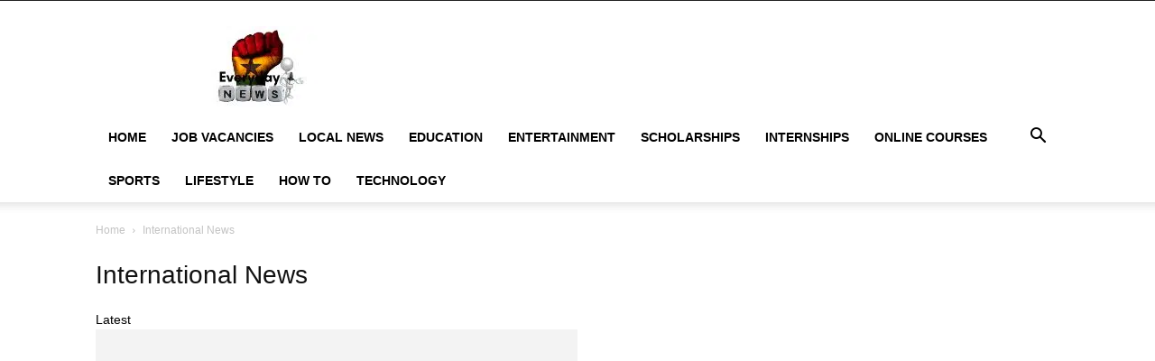

--- FILE ---
content_type: text/html; charset=UTF-8
request_url: https://everydaynewsgh.com/category/international-news/
body_size: 37141
content:
<!doctype html >
<!--[if IE 8]><html class="ie8" lang="en"> <![endif]-->
<!--[if IE 9]><html class="ie9" lang="en"> <![endif]-->
<!--[if gt IE 8]><!--><html lang="en-US"> <!--<![endif]--><head><script data-no-optimize="1">var litespeed_docref=sessionStorage.getItem("litespeed_docref");litespeed_docref&&(Object.defineProperty(document,"referrer",{get:function(){return litespeed_docref}}),sessionStorage.removeItem("litespeed_docref"));</script> <title>International News Archives - EverydayNewsGH, Ghana News, Current Job Updates, Schorlaships, Showbiz News, Ghanar</title><meta charset="UTF-8" /><meta name="viewport" content="width=device-width, initial-scale=1.0"><link rel="pingback" href="https://everydaynewsgh.com/xmlrpc.php" /><meta name='robots' content='index, follow, max-image-preview:large, max-snippet:-1, max-video-preview:-1' /><link rel="apple-touch-icon" sizes="76x76" href="https://everydaynewsgh.com/wp-content/uploads/2021/02/6daa328e-21cf-491f-ae2c-d35eaba52bbc.jpg"/><link rel="apple-touch-icon" sizes="120x120" href="https://everydaynewsgh.com/wp-content/uploads/2021/02/6daa328e-21cf-491f-ae2c-d35eaba52bbc.jpg"/><link rel="apple-touch-icon" sizes="152x152" href="https://everydaynewsgh.com/wp-content/uploads/2021/02/6daa328e-21cf-491f-ae2c-d35eaba52bbc.jpg"/><link rel="apple-touch-icon" sizes="114x114" href="https://everydaynewsgh.com/wp-content/uploads/2021/02/6daa328e-21cf-491f-ae2c-d35eaba52bbc.jpg"/><link rel="apple-touch-icon" sizes="144x144" href="https://everydaynewsgh.com/wp-content/uploads/2021/02/cropped-6daa328e-21cf-491f-ae2c-d35eaba52bbc.jpg"/><link rel="canonical" href="https://everydaynewsgh.com/category/international-news/" /><link rel="next" href="https://everydaynewsgh.com/category/international-news/page/2/" /><meta property="og:locale" content="en_US" /><meta property="og:type" content="article" /><meta property="og:title" content="International News Archives - EverydayNewsGH, Ghana News, Current Job Updates, Schorlaships, Showbiz News, Ghanar" /><meta property="og:url" content="https://everydaynewsgh.com/category/international-news/" /><meta property="og:site_name" content="EverydayNewsGH, Ghana News, Current Job Updates, Schorlaships, Showbiz News, Ghanar" /><meta name="twitter:card" content="summary_large_image" /><meta name="twitter:site" content="@EverydaynewsGH" /> <script type="application/ld+json" class="yoast-schema-graph">{"@context":"https://schema.org","@graph":[{"@type":"CollectionPage","@id":"https://everydaynewsgh.com/category/international-news/","url":"https://everydaynewsgh.com/category/international-news/","name":"International News Archives - EverydayNewsGH, Ghana News, Current Job Updates, Schorlaships, Showbiz News, Ghanar","isPartOf":{"@id":"https://everydaynewsgh.com/#website"},"primaryImageOfPage":{"@id":"https://everydaynewsgh.com/category/international-news/#primaryimage"},"image":{"@id":"https://everydaynewsgh.com/category/international-news/#primaryimage"},"thumbnailUrl":"https://i0.wp.com/everydaynewsgh.com/wp-content/uploads/2023/12/Untitled-design-14.jpg?fit=1600%2C900&ssl=1","breadcrumb":{"@id":"https://everydaynewsgh.com/category/international-news/#breadcrumb"},"inLanguage":"en-US"},{"@type":"ImageObject","inLanguage":"en-US","@id":"https://everydaynewsgh.com/category/international-news/#primaryimage","url":"https://i0.wp.com/everydaynewsgh.com/wp-content/uploads/2023/12/Untitled-design-14.jpg?fit=1600%2C900&ssl=1","contentUrl":"https://i0.wp.com/everydaynewsgh.com/wp-content/uploads/2023/12/Untitled-design-14.jpg?fit=1600%2C900&ssl=1","width":1600,"height":900,"caption":"Rapper and OnlyFans Model Meets Her Highest Spender"},{"@type":"BreadcrumbList","@id":"https://everydaynewsgh.com/category/international-news/#breadcrumb","itemListElement":[{"@type":"ListItem","position":1,"name":"Home","item":"https://everydaynewsgh.com/"},{"@type":"ListItem","position":2,"name":"International News"}]},{"@type":"WebSite","@id":"https://everydaynewsgh.com/#website","url":"https://everydaynewsgh.com/","name":"EverydayNewsGH, Ghana News, Current Job Updates, Schorlaships, Showbiz News, Ghana","description":"Everyday Updates, For Everyone","publisher":{"@id":"https://everydaynewsgh.com/#organization"},"potentialAction":[{"@type":"SearchAction","target":{"@type":"EntryPoint","urlTemplate":"https://everydaynewsgh.com/?s={search_term_string}"},"query-input":{"@type":"PropertyValueSpecification","valueRequired":true,"valueName":"search_term_string"}}],"inLanguage":"en-US"},{"@type":"Organization","@id":"https://everydaynewsgh.com/#organization","name":"EverydaynewsGH","url":"https://everydaynewsgh.com/","logo":{"@type":"ImageObject","inLanguage":"en-US","@id":"https://everydaynewsgh.com/#/schema/logo/image/","url":"https://i0.wp.com/everydaynewsgh.com/wp-content/uploads/2021/02/cropped-6daa328e-21cf-491f-ae2c-d35eaba52bbc.jpg?fit=512%2C512&ssl=1","contentUrl":"https://i0.wp.com/everydaynewsgh.com/wp-content/uploads/2021/02/cropped-6daa328e-21cf-491f-ae2c-d35eaba52bbc.jpg?fit=512%2C512&ssl=1","width":512,"height":512,"caption":"EverydaynewsGH"},"image":{"@id":"https://everydaynewsgh.com/#/schema/logo/image/"},"sameAs":["https://www.facebook.com/Everydaynewsgh/","https://x.com/EverydaynewsGH","https://instagram.com/everydaynewsgh_com?igshid=YmMyMTA2M2Y=","https://www.linkedin.com/company/everydaynewsgh/"]}]}</script> <link rel='dns-prefetch' href='//www.googletagmanager.com' /><link rel='dns-prefetch' href='//stats.wp.com' /><link rel='dns-prefetch' href='//fonts.googleapis.com' /><link rel='dns-prefetch' href='//pagead2.googlesyndication.com' /><link rel='preconnect' href='//i0.wp.com' /><link rel='preconnect' href='//c0.wp.com' /><link rel="alternate" type="application/rss+xml" title="EverydayNewsGH, Ghana News, Current Job Updates, Schorlaships, Showbiz News, Ghanar &raquo; Feed" href="https://everydaynewsgh.com/feed/" /><link rel="alternate" type="application/rss+xml" title="EverydayNewsGH, Ghana News, Current Job Updates, Schorlaships, Showbiz News, Ghanar &raquo; Comments Feed" href="https://everydaynewsgh.com/comments/feed/" /><link rel="alternate" type="application/rss+xml" title="EverydayNewsGH, Ghana News, Current Job Updates, Schorlaships, Showbiz News, Ghanar &raquo; International News Category Feed" href="https://everydaynewsgh.com/category/international-news/feed/" />
<script id="every-ready" type="litespeed/javascript">window.advanced_ads_ready=function(e,a){a=a||"complete";var d=function(e){return"interactive"===a?"loading"!==e:"complete"===e};d(document.readyState)?e():document.addEventListener("readystatechange",(function(a){d(a.target.readyState)&&e()}),{once:"interactive"===a})},window.advanced_ads_ready_queue=window.advanced_ads_ready_queue||[]</script> <style id='wp-img-auto-sizes-contain-inline-css' type='text/css'>img:is([sizes=auto i],[sizes^="auto," i]){contain-intrinsic-size:3000px 1500px}
/*# sourceURL=wp-img-auto-sizes-contain-inline-css */</style><style id="litespeed-ccss">#jp-relatedposts{display:none;padding-top:1em;margin:1em 0;position:relative;clear:both}.jp-relatedposts::after{content:"";display:block;clear:both}ul{box-sizing:border-box}:root{--wp--preset--font-size--normal:16px;--wp--preset--font-size--huge:42px}:root{--wp--preset--aspect-ratio--square:1;--wp--preset--aspect-ratio--4-3:4/3;--wp--preset--aspect-ratio--3-4:3/4;--wp--preset--aspect-ratio--3-2:3/2;--wp--preset--aspect-ratio--2-3:2/3;--wp--preset--aspect-ratio--16-9:16/9;--wp--preset--aspect-ratio--9-16:9/16;--wp--preset--color--black:#000000;--wp--preset--color--cyan-bluish-gray:#abb8c3;--wp--preset--color--white:#ffffff;--wp--preset--color--pale-pink:#f78da7;--wp--preset--color--vivid-red:#cf2e2e;--wp--preset--color--luminous-vivid-orange:#ff6900;--wp--preset--color--luminous-vivid-amber:#fcb900;--wp--preset--color--light-green-cyan:#7bdcb5;--wp--preset--color--vivid-green-cyan:#00d084;--wp--preset--color--pale-cyan-blue:#8ed1fc;--wp--preset--color--vivid-cyan-blue:#0693e3;--wp--preset--color--vivid-purple:#9b51e0;--wp--preset--gradient--vivid-cyan-blue-to-vivid-purple:linear-gradient(135deg,rgba(6,147,227,1) 0%,rgb(155,81,224) 100%);--wp--preset--gradient--light-green-cyan-to-vivid-green-cyan:linear-gradient(135deg,rgb(122,220,180) 0%,rgb(0,208,130) 100%);--wp--preset--gradient--luminous-vivid-amber-to-luminous-vivid-orange:linear-gradient(135deg,rgba(252,185,0,1) 0%,rgba(255,105,0,1) 100%);--wp--preset--gradient--luminous-vivid-orange-to-vivid-red:linear-gradient(135deg,rgba(255,105,0,1) 0%,rgb(207,46,46) 100%);--wp--preset--gradient--very-light-gray-to-cyan-bluish-gray:linear-gradient(135deg,rgb(238,238,238) 0%,rgb(169,184,195) 100%);--wp--preset--gradient--cool-to-warm-spectrum:linear-gradient(135deg,rgb(74,234,220) 0%,rgb(151,120,209) 20%,rgb(207,42,186) 40%,rgb(238,44,130) 60%,rgb(251,105,98) 80%,rgb(254,248,76) 100%);--wp--preset--gradient--blush-light-purple:linear-gradient(135deg,rgb(255,206,236) 0%,rgb(152,150,240) 100%);--wp--preset--gradient--blush-bordeaux:linear-gradient(135deg,rgb(254,205,165) 0%,rgb(254,45,45) 50%,rgb(107,0,62) 100%);--wp--preset--gradient--luminous-dusk:linear-gradient(135deg,rgb(255,203,112) 0%,rgb(199,81,192) 50%,rgb(65,88,208) 100%);--wp--preset--gradient--pale-ocean:linear-gradient(135deg,rgb(255,245,203) 0%,rgb(182,227,212) 50%,rgb(51,167,181) 100%);--wp--preset--gradient--electric-grass:linear-gradient(135deg,rgb(202,248,128) 0%,rgb(113,206,126) 100%);--wp--preset--gradient--midnight:linear-gradient(135deg,rgb(2,3,129) 0%,rgb(40,116,252) 100%);--wp--preset--font-size--small:11px;--wp--preset--font-size--medium:20px;--wp--preset--font-size--large:32px;--wp--preset--font-size--x-large:42px;--wp--preset--font-size--regular:15px;--wp--preset--font-size--larger:50px;--wp--preset--spacing--20:0.44rem;--wp--preset--spacing--30:0.67rem;--wp--preset--spacing--40:1rem;--wp--preset--spacing--50:1.5rem;--wp--preset--spacing--60:2.25rem;--wp--preset--spacing--70:3.38rem;--wp--preset--spacing--80:5.06rem;--wp--preset--shadow--natural:6px 6px 9px rgba(0, 0, 0, 0.2);--wp--preset--shadow--deep:12px 12px 50px rgba(0, 0, 0, 0.4);--wp--preset--shadow--sharp:6px 6px 0px rgba(0, 0, 0, 0.2);--wp--preset--shadow--outlined:6px 6px 0px -3px rgba(255, 255, 255, 1), 6px 6px rgba(0, 0, 0, 1);--wp--preset--shadow--crisp:6px 6px 0px rgba(0, 0, 0, 1)}:root{--td_theme_color:#4db2ec;--td_grid_border_color:#ededed;--td_black:#222;--td_text_color:#111;--td_default_google_font_1:'Open Sans', 'Open Sans Regular', sans-serif;--td_default_google_font_2:'Roboto', sans-serif}html{font-family:sans-serif;-ms-text-size-adjust:100%;-webkit-text-size-adjust:100%}body{margin:0}article,header{display:block}a{background-color:#fff0}img{border:0}input,textarea{color:inherit;font:inherit;margin:0}html input[type="button"],input[type="submit"]{-webkit-appearance:button}input::-moz-focus-inner{border:0;padding:0}input{line-height:normal}textarea{overflow:auto}*{-webkit-box-sizing:border-box;-moz-box-sizing:border-box;box-sizing:border-box}*:before,*:after{-webkit-box-sizing:border-box;-moz-box-sizing:border-box;box-sizing:border-box}img{max-width:100%;height:auto}.td-main-content-wrap{background-color:#fff}.td-page-meta{display:none}.td-container{width:1068px;margin-right:auto;margin-left:auto}.td-container:before,.td-container:after{display:table;content:"";line-height:0}.td-container:after{clear:both}.td-pb-row{*zoom:1;margin-right:-24px;margin-left:-24px;position:relative}.td-pb-row:before,.td-pb-row:after{display:table;content:""}.td-pb-row:after{clear:both}.td-pb-row [class*="td-pb-span"]{display:block;min-height:1px;float:left;padding-right:24px;padding-left:24px;position:relative}@media (min-width:1019px) and (max-width:1140px){.td-pb-row [class*="td-pb-span"]{padding-right:20px;padding-left:20px}}@media (min-width:768px) and (max-width:1018px){.td-pb-row [class*="td-pb-span"]{padding-right:14px;padding-left:14px}}@media (max-width:767px){.td-pb-row [class*="td-pb-span"]{padding-right:0;padding-left:0;float:none;width:100%}}.td-ss-main-sidebar{-webkit-backface-visibility:hidden;-webkit-perspective:1000}.td-pb-span4{width:33.33333333%}.td-pb-span8{width:66.66666667%}@media (min-width:1019px) and (max-width:1140px){.td-container{width:980px}.td-pb-row{margin-right:-20px;margin-left:-20px}}@media (min-width:768px) and (max-width:1018px){.td-container{width:740px}.td-pb-row{margin-right:-14px;margin-left:-14px}}@media (max-width:767px){.td-container{width:100%;padding-left:20px;padding-right:20px}.td-pb-row{width:100%;margin-left:0;margin-right:0}}.td-header-wrap{position:relative;z-index:2000}.td-header-row{*zoom:1;font-family:var(--td_default_google_font_1,'Open Sans','Open Sans Regular',sans-serif)}.td-header-row:before,.td-header-row:after{display:table;content:""}.td-header-row:after{clear:both}.td-header-row [class*="td-header-sp"]{display:block;min-height:1px;float:left;padding-right:24px;padding-left:24px}@media (min-width:1019px) and (max-width:1140px){.td-header-row [class*="td-header-sp"]{padding-right:20px;padding-left:20px}}@media (min-width:768px) and (max-width:1018px){.td-header-row [class*="td-header-sp"]{padding-right:14px;padding-left:14px}}@media (max-width:767px){.td-header-row [class*="td-header-sp"]{padding-right:0;padding-left:0;float:none;width:100%}}.td-header-gradient:before{content:"";background:#fff0 url([data-uri]);width:100%;height:12px;position:absolute;left:0;bottom:-12px;z-index:1}@media (max-width:767px){#td-header-search-button{display:none}}#td-header-search-button-mob{display:none}@media (max-width:767px){#td-header-search-button-mob{display:block}}@media (min-width:768px){.td-drop-down-search .td-search-form{margin:20px}}.td-header-wrap .td-drop-down-search{position:absolute;top:100%;right:0;visibility:hidden;opacity:0;transform:translate3d(0,20px,0);-webkit-transform:translate3d(0,20px,0);background-color:#fff;-webkit-box-shadow:0 2px 6px rgb(0 0 0/.2);box-shadow:0 2px 6px rgb(0 0 0/.2);border-top:0;width:342px}.td-header-wrap .td-drop-down-search .btn{position:absolute;height:32px;min-width:67px;line-height:17px;padding:7px 15px 8px;text-shadow:none;vertical-align:top;right:20px;margin:0!important}.td-header-wrap .td-drop-down-search:before{position:absolute;top:-9px;right:19px;display:block;content:"";width:0;height:0;border-style:solid;border-width:0 5.5px 6px 5.5px;border-color:#fff0 #fff0 var(--td_theme_color,#4db2ec) #fff0}.td-header-wrap .td-drop-down-search:after{position:absolute;top:-3px;display:block;content:"";right:0;left:0;margin:0 auto;width:100%;height:3px;background-color:var(--td_theme_color,#4db2ec)}.td-header-wrap #td-header-search{width:235px;height:32px;margin:0;border-right:0;line-height:17px;border-color:#eaeaea!important}@media (max-width:767px){.td-header-wrap #td-header-search{width:91%;font-size:16px}}.td-banner-wrap-full{position:relative}.td-header-menu-wrap-full{z-index:9998;position:relative}@media (max-width:767px){.td-header-wrap .td-header-menu-wrap-full,.td-header-wrap .td-header-menu-wrap,.td-header-wrap .td-header-main-menu{background-color:var(--td_mobile_menu_color,#222222)!important;height:54px!important}.header-search-wrap .td-icon-search{color:var(--td_mobile_icons_color,#ffffff)!important}}.td-header-wrap .td-header-menu-wrap-full{background-color:#fff}.td-header-style-1 .td-header-sp-logo{text-align:center}.td-header-style-1 .header-search-wrap .td-icon-search{color:#000}@media (max-width:767px){.td-header-style-1 .header-search-wrap .td-icon-search{color:#fff}}.td-header-style-1 .td-header-menu-wrap-full{position:relative}.td-header-main-menu{position:relative;z-index:999;padding-right:48px}@media (max-width:767px){.td-header-main-menu{padding-right:64px;padding-left:2px}}.sf-menu,.sf-menu ul,.sf-menu li{margin:0;list-style:none}@media (max-width:767px){.sf-menu{display:none}}.sf-menu ul{position:absolute;top:-999em;width:10em}.sf-menu>li.td-normal-menu>ul.sub-menu{left:-15px}@media (min-width:768px) and (max-width:1018px){.sf-menu>li.td-normal-menu>ul.sub-menu{left:-5px}}.sf-menu ul li{width:100%}.sf-menu li{float:left;position:relative}.sf-menu .td-menu-item>a{display:block;position:relative}.sf-menu>li>a{padding:0 14px;line-height:48px;font-size:14px;color:#000;font-weight:700;text-transform:uppercase;-webkit-backface-visibility:hidden}@media (min-width:768px) and (max-width:1018px){.sf-menu>li>a{padding:0 9px;font-size:11px}}.sf-menu>li>a:after{background-color:#fff0;content:"";width:0;height:3px;position:absolute;bottom:0;left:0;right:0;margin:0 auto;-webkit-transform:translate3d(0,0,0);transform:translate3d(0,0,0)}#td-header-menu{display:inline-block;vertical-align:top}.td-normal-menu ul{box-shadow:1px 1px 4px rgb(0 0 0/.15)}.sf-menu .td-normal-menu ul{padding:15px 0}@media (min-width:768px) and (max-width:1018px){.sf-menu .td-normal-menu ul{padding:8px 0}}.sf-menu ul{background-color:#fff}.sf-menu ul .td-menu-item>a{padding:7px 30px;font-size:12px;line-height:20px;color:#111}@media (min-width:768px) and (max-width:1018px){.sf-menu ul .td-menu-item>a{padding:5px 16px 6px;font-size:11px}}.sf-menu .sub-menu{-webkit-backface-visibility:hidden}.header-search-wrap{position:absolute;top:0;right:0;z-index:999}.header-search-wrap .td-icon-search{display:inline-block;font-size:19px;width:48px;line-height:48px;text-align:center}@media (min-width:768px) and (max-width:1018px){.header-search-wrap .td-icon-search{font-size:15px}}@media (max-width:767px){.header-search-wrap .td-icon-search{height:54px;width:54px;line-height:54px;font-size:22px;margin-right:2px}}#td-outer-wrap{overflow:hidden}@media (max-width:767px){#td-outer-wrap{margin:auto;width:100%;-webkit-transform-origin:50% 200px 0;transform-origin:50% 200px 0}}#td-top-mobile-toggle{display:none}@media (max-width:767px){#td-top-mobile-toggle{display:inline-block;position:relative}}#td-top-mobile-toggle a{display:inline-block}#td-top-mobile-toggle i{font-size:27px;width:64px;line-height:54px;height:54px;display:inline-block;padding-top:1px;color:var(--td_mobile_icons_color,#ffffff)}.td-menu-background{background-repeat:var(--td_mobile_background_repeat,no-repeat);background-size:var(--td_mobile_background_size,cover);background-position:var(--td_mobile_background_size,center top);position:fixed;top:0;display:block;width:100%;height:113%;z-index:9999;visibility:hidden;transform:translate3d(-100%,0,0);-webkit-transform:translate3d(-100%,0,0)}.td-menu-background:before{content:"";width:100%;height:100%;position:absolute;top:0;left:0;opacity:.98;background:#313b45;background:-webkit-gradient(left top,left bottom,color-stop(0%,var(--td_mobile_gradient_one_mob,#313b45)),color-stop(100%,var(--td_mobile_gradient_two_mob,#3393b8)));background:linear-gradient(to bottom,var(--td_mobile_gradient_one_mob,#313b45) 0%,var(--td_mobile_gradient_two_mob,#3393b8) 100%)}#td-mobile-nav{padding:0;position:fixed;width:100%;height:calc(100% + 1px);top:0;z-index:9999;visibility:hidden;transform:translate3d(-99%,0,0);-webkit-transform:translate3d(-99%,0,0);left:-1%;font-family:-apple-system,".SFNSText-Regular","San Francisco","Roboto","Segoe UI","Helvetica Neue","Lucida Grande",sans-serif}#td-mobile-nav{height:1px;overflow:hidden}#td-mobile-nav .td-menu-socials{padding:0 65px 0 20px;overflow:hidden;height:60px}#td-mobile-nav .td-social-icon-wrap{margin:20px 5px 0 0;display:inline-block}#td-mobile-nav .td-social-icon-wrap i{border:none;background-color:#fff0;font-size:14px;width:40px;height:40px;line-height:38px;color:var(--td_mobile_text_color,#ffffff);vertical-align:middle}.td-mobile-close{position:absolute;right:1px;top:0;z-index:1000}.td-mobile-close .td-icon-close-mobile{height:70px;width:70px;line-height:70px;font-size:21px;color:var(--td_mobile_text_color,#ffffff);top:4px;position:relative}.td-mobile-content{padding:20px 20px 0}.td-mobile-container{padding-bottom:20px;position:relative}.td-mobile-content ul{list-style:none;margin:0;padding:0}.td-mobile-content li{float:none;margin-left:0;-webkit-touch-callout:none}.td-mobile-content li a{display:block;line-height:21px;font-size:21px;color:var(--td_mobile_text_color,#ffffff);margin-left:0;padding:12px 30px 12px 12px;font-weight:700}.td-mobile-content .td-icon-menu-right{display:none;position:absolute;top:10px;right:-4px;z-index:1000;font-size:14px;padding:6px 12px;float:right;color:var(--td_mobile_text_color,#ffffff);-webkit-transform-origin:50% 48%0;transform-origin:50% 48%0;transform:rotate(-90deg);-webkit-transform:rotate(-90deg)}.td-mobile-content .td-icon-menu-right:before{content:""}.td-mobile-content .sub-menu{max-height:0;overflow:hidden;opacity:0}.td-mobile-content .sub-menu a{padding:9px 26px 9px 36px!important;line-height:19px;font-size:16px;font-weight:400}.td-mobile-content .menu-item-has-children a{width:100%;z-index:1}.td-mobile-container{opacity:1}.td-search-wrap-mob{padding:0;position:absolute;width:100%;height:auto;top:0;text-align:center;z-index:9999;visibility:hidden;color:var(--td_mobile_text_color,#ffffff);font-family:-apple-system,".SFNSText-Regular","San Francisco","Roboto","Segoe UI","Helvetica Neue","Lucida Grande",sans-serif}.td-search-wrap-mob .td-drop-down-search{opacity:0;visibility:hidden;-webkit-backface-visibility:hidden;position:relative}.td-search-wrap-mob #td-header-search-mob{color:var(--td_mobile_text_color,#ffffff);font-weight:700;font-size:26px;height:40px;line-height:36px;border:0;background:#fff0;outline:0;margin:8px 0;padding:0;text-align:center}.td-search-wrap-mob .td-search-input{margin:0 5%;position:relative}.td-search-wrap-mob .td-search-input span{opacity:.8;font-size:12px}.td-search-wrap-mob .td-search-input:before,.td-search-wrap-mob .td-search-input:after{content:"";position:absolute;display:block;width:100%;height:1px;background-color:var(--td_mobile_text_color,#ffffff);bottom:0;left:0;opacity:.2}.td-search-wrap-mob .td-search-input:after{opacity:.8;transform:scaleX(0);-webkit-transform:scaleX(0)}.td-search-wrap-mob .td-search-form{margin-bottom:30px}.td-search-background{background-repeat:no-repeat;background-size:cover;background-position:center top;position:fixed;top:0;display:block;width:100%;height:113%;z-index:9999;transform:translate3d(100%,0,0);-webkit-transform:translate3d(100%,0,0);visibility:hidden}.td-search-background:before{content:"";width:100%;height:100%;position:absolute;top:0;left:0;opacity:.98;background:#313b45;background:-webkit-gradient(left top,left bottom,color-stop(0%,var(--td_mobile_gradient_one_mob,#313b45)),color-stop(100%,var(--td_mobile_gradient_two_mob,#3393b8)));background:linear-gradient(to bottom,var(--td_mobile_gradient_one_mob,#313b45) 0%,var(--td_mobile_gradient_two_mob,#3393b8) 100%)}.td-search-close{text-align:right;z-index:1000}.td-search-close .td-icon-close-mobile{height:70px;width:70px;line-height:70px;font-size:21px;color:var(--td_mobile_text_color,#ffffff);position:relative;top:4px;right:0}.td-login-inputs{position:relative}body{font-family:Verdana,BlinkMacSystemFont,-apple-system,"Segoe UI",Roboto,Oxygen,Ubuntu,Cantarell,"Open Sans","Helvetica Neue",sans-serif;font-size:14px;line-height:21px}p{margin-top:0;margin-bottom:21px}a{color:var(--td_theme_color,#4db2ec);text-decoration:none}ul{padding:0}ul li{line-height:24px;margin-left:21px}h1,h3,h4{font-family:var(--td_default_google_font_2,'Roboto',sans-serif);color:var(--td_text_color,#111111);font-weight:400;margin:6px 0}h3>a{color:var(--td_text_color,#111111)}h1{font-size:32px;line-height:40px;margin-top:33px;margin-bottom:23px}h3{font-size:22px;line-height:30px;margin-top:27px;margin-bottom:17px}h4{font-size:19px;line-height:29px;margin-top:24px;margin-bottom:14px}textarea{font-size:12px;line-height:21px;color:#444;border:1px solid #e1e1e1;width:100%;max-width:100%;height:168px;min-height:168px;padding:6px 9px}@media (max-width:767px){textarea{font-size:16px}}input[type=submit]{font-family:var(--td_default_google_font_2,'Roboto',sans-serif);font-size:13px;background-color:var(--td_black,#222222);border-radius:0;color:#fff;border:none;padding:8px 15px;font-weight:500}input[type=text]{font-size:12px;line-height:21px;color:#444;border:1px solid #e1e1e1;width:100%;max-width:100%;height:34px;padding:3px 9px}@media (max-width:767px){input[type=text]{font-size:16px}}input[type=password]{width:100%;position:relative;top:0;display:inline-table;vertical-align:middle;font-size:12px;line-height:21px;color:#444;border:1px solid #ccc;max-width:100%;height:34px;padding:3px 9px;margin-bottom:10px}@media (max-width:767px){input[type=password]{font-size:16px}}.tagdiv-type{font-size:15px;line-height:1.74;color:#222}.tagdiv-type img{margin-bottom:21px}.td_module_wrap{position:relative;padding-bottom:35px}.td_module_wrap .entry-title{font-size:21px;line-height:25px;margin:0 0 6px 0}.entry-title{word-wrap:break-word}.td-module-thumb{position:relative;margin-bottom:13px}.td-module-thumb .entry-thumb{display:block}.td-module-meta-info{font-family:var(--td_default_google_font_1,'Open Sans','Open Sans Regular',sans-serif);font-size:11px;margin-bottom:7px;line-height:1;min-height:17px}.td-post-author-name{font-weight:700;display:inline-block;position:relative;top:2px}.td-post-author-name a{color:#000}.td-post-author-name span{color:#ccc;margin:0 2px 0 2px;font-weight:400}.td-post-author-name div{display:inline;margin-right:2px}.td-post-date{color:#767676;display:inline-block;position:relative;top:2px}.td-module-comments{position:relative;float:right;font-family:var(--td_default_google_font_1,'Open Sans','Open Sans Regular',sans-serif);font-size:10px;font-weight:600;text-align:center;line-height:1}.td-module-comments a{color:#fff;background-color:#000;display:inline-block;min-width:17px;padding:3px 4px 4px 5px;position:relative}.td-module-comments a:after{position:absolute;bottom:-3px;left:0;content:"";width:0;height:0;border-style:solid;border-width:3px 3px 0 0;border-color:#000 #fff0 #fff0 #fff0}.td-excerpt{font-size:13px;color:#767676;font-family:var(--td_default_google_font_1,'Open Sans','Open Sans Regular',sans-serif);word-wrap:break-word;overflow-wrap:anywhere;margin-top:9px}.block-title{font-family:var(--td_default_google_font_2,'Roboto',sans-serif);font-size:14px;line-height:1;margin-top:0;margin-bottom:26px;border-bottom:2px solid var(--td_header_color,var(--td_black,#222222))}.block-title>span{line-height:17px;display:inline-block;padding:7px 12px 4px;background-color:var(--td_header_color,var(--td_black,#222222));color:var(--td_text_header_color,#ffffff)}.td-block-title span{display:inline-block}.td_block_template_1 .block-title{text-align:left}.td-main-content-wrap{padding-bottom:40px}@media (max-width:767px){.td-main-content-wrap{padding-bottom:26px}}.td-ss-main-sidebar{perspective:unset!important}.td-crumb-container{min-height:35px;margin-bottom:9px;padding-top:21px}@media (min-width:768px) and (max-width:1018px){.td-crumb-container{padding-top:16px}}@media (max-width:767px){.td-crumb-container{padding-top:11px}}@media (max-width:767px){.single-post .td-bred-no-url-last{display:none}}.entry-crumbs{font-family:var(--td_default_google_font_1,'Open Sans','Open Sans Regular',sans-serif);font-size:12px;color:#c3c3c3;line-height:18px;padding-top:1px;padding-bottom:2px}.entry-crumbs a{color:#c3c3c3}.entry-crumbs .td-bread-sep{font-size:8px;margin:0 5px}.td-category{list-style:none;font-family:var(--td_default_google_font_1,'Open Sans','Open Sans Regular',sans-serif);font-size:10px;margin-top:0;margin-bottom:10px;line-height:1}.td-category li{display:inline-block;margin:0 5px 5px 0;line-height:1}.td-category a{color:#fff;background-color:var(--td_black,#222222);padding:3px 6px 4px 6px;white-space:nowrap;display:inline-block}@media (max-width:767px){.single .td-category{margin-bottom:0}}.post{background-color:var(--td_container_transparent,#ffffff)}.post header .entry-title{margin-top:0;margin-bottom:7px;word-wrap:break-word;font-size:41px;line-height:50px}@media (max-width:1018px){.post header .entry-title{font-size:32px;line-height:36px}}@media (max-width:767px){.post header .entry-title{margin-top:3px;margin-bottom:9px}}header .td-module-meta-info{margin-bottom:16px}header .td-post-author-name{font-weight:400;color:#444;float:left}header .td-post-author-name a{font-weight:700;margin-right:3px}header .td-post-comments{float:right;position:relative;top:2px}header .td-post-comments a{color:#444}header .td-post-comments i{vertical-align:middle}header .td-icon-comments{margin-right:5px;font-size:9px}.td-next-prev-separator{display:none}.td-post-featured-image{position:relative}.td-post-featured-image img{display:block;margin-bottom:26px;width:100%}.td-post-content{margin-top:21px;padding-bottom:16px}@media (max-width:767px){.td-post-content{margin-top:16px}}.td-post-content img{display:block}.td-post-template-default .td-post-title .td-post-comments{margin-left:22px}@media (max-width:1018px){.td-post-template-default .td-post-header header .entry-title{font-size:32px;line-height:36px}}.td-post-template-default .td-post-featured-image img{width:auto}#cancel-comment-reply-link{font-size:12px;font-weight:400;color:var(--td_text_color,#111111);margin-left:10px}.comment-form .td-warning-comment,.comment-form .td-warning-author,.comment-form .td-warning-email,.comment-form .td-warning-email-error{display:none}.comment-form textarea{display:block}[class^="td-icon-"]:before,[class*=" td-icon-"]:before{font-family:"newspaper";speak:none;font-style:normal;font-weight:400;font-variant:normal;text-transform:none;line-height:1;text-align:center;-webkit-font-smoothing:antialiased;-moz-osx-font-smoothing:grayscale}[class*="td-icon-"]{line-height:1;text-align:center;display:inline-block}.td-icon-right:before{content:""}.td-icon-menu-up:before{content:""}.td-icon-search:before{content:""}.td-icon-menu-right:before{content:""}.td-icon-facebook:before{content:""}.td-icon-linkedin:before{content:""}.td-icon-twitter:before{content:""}.td-icon-comments:before{content:""}.td-icon-mobile:before{content:""}.td-icon-whatsapp:before{content:""}.td-icon-close-mobile:before{content:""}.td-icon-modal-back:before{content:""}.td-icon-telegram:before{content:""}.td-icon-plus:before{content:""}.td_block_wrap{margin-bottom:48px;position:relative;clear:both}@media (max-width:767px){.td_block_wrap{margin-bottom:32px}}.td-block-title-wrap{position:relative}.mfp-hide{display:none!important}.white-popup-block{position:relative;margin:0 auto;max-width:500px;min-height:500px;font-family:var(--td_default_google_font_1,'Open Sans','Open Sans Regular',sans-serif);text-align:center;color:#fff;vertical-align:top;-webkit-box-shadow:0 0 20px 0 rgb(0 0 0/.2);box-shadow:0 0 20px 0 rgb(0 0 0/.2);padding:0 0 24px;overflow:hidden}.white-popup-block:after{content:"";width:100%;height:100%;position:absolute;top:0;left:0;display:block;background:var(--td_login_gradient_one,rgb(0 69 130 / .8));background:-webkit-gradient(left bottom,right top,color-stop(0%,var(--td_login_gradient_one,rgb(0 69 130 / .8))),color-stop(100%,var(--td_login_gradient_two,rgb(38 134 146 / .8))));background:linear-gradient(45deg,var(--td_login_gradient_one,rgb(0 69 130 / .8)) 0%,var(--td_login_gradient_two,rgb(38 134 146 / .8)) 100%);z-index:-2}.white-popup-block:before{content:"";width:100%;height:100%;position:absolute;top:0;left:0;display:block;background-repeat:var(--td_login_background_repeat,no-repeat);background-size:var(--td_login_background_size,cover);background-position:var(--td_login_background_position,top);opacity:var(--td_login_background_opacity,1);z-index:-3}#login_pass{display:none!important}.td-header-rec-wrap{position:relative;min-height:90px}@media (min-width:768px) and (max-width:1018px){.td-header-rec-wrap{min-height:60px}}@media (max-width:767px){.td-header-rec-wrap{margin-left:auto;margin-right:auto;display:table;min-height:0!important}}.td-header-sp-recs{padding:0!important;width:728px;position:relative;min-height:0!important}@media (min-width:768px) and (max-width:1018px){.td-header-sp-recs{width:470px}}@media (max-width:767px){.td-header-sp-recs{width:100%}}.td-container-wrap{background-color:var(--td_container_transparent,#ffffff);margin-left:auto;margin-right:auto}.td-scroll-up{position:fixed;bottom:4px;right:5px;z-index:9999}.td-scroll-up[data-style="style1"]{display:none;width:40px;height:40px;background-color:var(--td_theme_color,#4db2ec);transform:translate3d(0,70px,0)}.td-scroll-up[data-style="style1"] .td-icon-menu-up{position:relative;color:#fff;font-size:20px;display:block;text-align:center;width:40px;top:7px}.wpb_button{display:inline-block;font-family:var(--td_default_google_font_1,'Open Sans','Open Sans Regular',sans-serif);font-weight:600;line-height:24px;text-shadow:none;border:none;border-radius:0;margin-bottom:21px}body.td-animation-stack-type0 .td-animation-stack .entry-thumb,body.td-animation-stack-type0 .post img:not(.woocommerce-product-gallery img):not(.rs-pzimg){opacity:0}html{font-family:sans-serif;-ms-text-size-adjust:100%;-webkit-text-size-adjust:100%}body{margin:0}article,header{display:block}a{background-color:#fff0}h1{font-size:2em;margin:.67em 0}img{border:0}input,textarea{color:inherit;font:inherit;margin:0}html input[type="button"],input[type="submit"]{-webkit-appearance:button}input::-moz-focus-inner{border:0;padding:0}input{line-height:normal}textarea{overflow:auto}.td-header-sp-logo img{margin:auto;position:absolute;top:0;bottom:0;left:0;right:0}.td-main-menu-logo{display:none;float:left;margin-right:10px;height:48px}@media (max-width:767px){.td-main-menu-logo{display:block;margin-right:0;height:0}}.td-main-menu-logo a{line-height:48px}.td-main-menu-logo img{padding:3px 0;position:relative;vertical-align:middle;max-height:48px;width:auto}@media (max-width:767px){.td-main-menu-logo img{margin:auto;bottom:0;top:0;left:0;right:0;position:absolute;padding:0}}@media (max-width:1140px){.td-main-menu-logo img{max-width:180px}}.td-visual-hidden{border:0;width:1px;height:1px;margin:-1px;overflow:hidden;padding:0;position:absolute}.td-logo-in-header .td-sticky-disable.td-mobile-logo,.td-logo-in-header .td-sticky-disable.td-header-logo{display:none}@media (max-width:767px){.td-logo-in-header .td-sticky-disable.td-mobile-logo{display:block}}.td-header-top-menu-full{position:relative;z-index:9999}@media (max-width:767px){.td-header-top-menu-full{display:none}}.td-header-style-1 .td-header-top-menu-full{background-color:#222}.td-header-style-1 .td-header-sp-logo{width:284px;position:relative;height:90px;margin:28px 28px 9px 28px}@media (min-width:1019px) and (max-width:1140px){.td-header-style-1 .td-header-sp-logo{width:224px;margin-left:0}}@media (min-width:768px) and (max-width:1018px){.td-header-style-1 .td-header-sp-logo{width:214px;margin:14px 28px 0 28px;max-height:60px}}@media (max-width:767px){.td-header-style-1 .td-header-sp-logo{display:none}}.td-header-style-1 .td-header-sp-logo img{width:auto;max-height:90px}@media (min-width:768px) and (max-width:1018px){.td-header-style-1 .td-header-sp-logo img{max-height:60px}}.td-header-style-1 .td-header-sp-recs{margin:28px 0 9px 0}@media (min-width:768px) and (max-width:1018px){.td-header-style-1 .td-header-sp-recs{margin:14px 0 0 0}}@media (max-width:767px){.td-header-style-1 .td-header-sp-recs{margin:0}}.td-header-style-1 .header-search-wrap .td-icon-search{color:#000}@media (max-width:767px){.td-header-style-1 .header-search-wrap .td-icon-search{color:#fff}}.td-header-top-menu{color:#fff;font-size:11px}.td-header-top-menu a{color:#fff}@media (min-width:1019px) and (max-width:1140px){.td-header-top-menu{overflow:visible}}.td-header-sp-top-menu{line-height:28px;padding:0!important;z-index:1000;float:left}@media (max-width:767px){.td-header-sp-top-menu{display:none!important}}.td-header-sp-top-widget{position:relative;line-height:28px;text-align:right;padding-left:0!important;padding-right:0!important}@media (max-width:767px){.td-header-sp-top-widget{width:100%;text-align:center}}.td-social-icon-wrap>a{display:inline-block}.td-social-icon-wrap .td-icon-font{font-size:12px;width:30px;height:24px;line-height:24px}@media (max-width:767px){.td-social-icon-wrap{margin:0 3px}}.top-bar-style-1 .td-header-sp-top-widget{float:right}.td_module_16{padding-bottom:40px}@media (max-width:767px){.td_module_16{padding-bottom:26px}}.td_module_16 .td-module-thumb{position:absolute;left:0;top:0}@media (max-width:767px){.td_module_16 .td-module-thumb{width:80px}}.td_module_16 .item-details{margin-left:174px;min-height:150px}@media (max-width:767px){.td_module_16 .item-details{margin-left:95px;min-height:80px}}.td_module_16 .entry-title{font-size:22px;line-height:28px;margin-bottom:5px}@media (max-width:767px){.td_module_16 .entry-title{font-weight:500}}@media (max-width:500px){.td_module_16 .entry-title{font-size:17px;line-height:22px}}@media (max-width:767px){.td_module_16 .td-excerpt{display:none}}.td_block_21 .td_module_16 .td-module-meta-info{margin-bottom:0}.td_block_21.td-column-1 .td-module-thumb{width:100px}@media (min-width:768px) and (max-width:1018px){.td_block_21.td-column-1 .td-module-thumb{width:50px}}@media (max-width:767px){.td_block_21.td-column-1 .td-module-thumb{width:80px}}.td_block_21.td-column-1 .item-details{margin-left:115px;min-height:100px}@media (min-width:768px) and (max-width:1018px){.td_block_21.td-column-1 .item-details{margin-left:60px;min-height:50px}}@media (max-width:767px){.td_block_21.td-column-1 .item-details{margin-left:95px;min-height:80px}}.td_block_21.td-column-1 .entry-title{font-size:17px;line-height:23px;min-height:0;padding-left:0}@media (min-width:768px) and (max-width:1018px){.td_block_21.td-column-1 .entry-title{font-size:14px;line-height:21px}}@media (max-width:767px){.td_block_21.td-column-1 .entry-title{font-size:22px;line-height:28px;font-weight:500}}@media (max-width:500px){.td_block_21.td-column-1 .entry-title{font-size:17px;line-height:22px}}.td_block_21.td-column-1 .td-excerpt{display:none}.td_block_21.td-column-1 .td_module_16{padding-bottom:19px}@media (min-width:768px) and (max-width:1018px){.td_block_21.td-column-1 .td-post-author-name{display:none}}.td_block_21 .td_module_wrap:last-child{padding-bottom:0}.td-pulldown-filter-list{display:none}.td-block-title span{display:inline-block}.td_block_template_1 .block-title{text-align:left}.td-menu-background:before,.td-search-background:before{background:rgb(0 0 0/.5);background:-moz-linear-gradient(top,rgb(0 0 0/.5) 0%,rgb(0 0 0/.6) 100%);background:-webkit-gradient(left top,left bottom,color-stop(0%,rgb(0 0 0/.5)),color-stop(100%,rgb(0 0 0/.6)));background:-webkit-linear-gradient(top,rgb(0 0 0/.5) 0%,rgb(0 0 0/.6) 100%);background:-o-linear-gradient(top,rgb(0 0 0/.5) 0%,rgb(0 0 0/.6) 100%);background:-ms-linear-gradient(top,rgb(0 0 0/.5) 0%,rgb(0 0 0/.6) 100%);background:linear-gradient(to bottom,rgb(0 0 0/.5) 0%,rgb(0 0 0/.6) 100%)}.td-menu-background,.td-search-background{background-image:url(https://everydaynewsgh.com/wp-content/uploads/2021/03/mobile-bg.jpg)}.white-popup-block:before{background-image:url(https://everydaynewsgh.com/wp-content/uploads/2021/02/cropped-6daa328e-21cf-491f-ae2c-d35eaba52bbc-300x300.jpg)}.td-menu-background:before,.td-search-background:before{background:rgb(0 0 0/.5);background:-moz-linear-gradient(top,rgb(0 0 0/.5) 0%,rgb(0 0 0/.6) 100%);background:-webkit-gradient(left top,left bottom,color-stop(0%,rgb(0 0 0/.5)),color-stop(100%,rgb(0 0 0/.6)));background:-webkit-linear-gradient(top,rgb(0 0 0/.5) 0%,rgb(0 0 0/.6) 100%);background:-o-linear-gradient(top,rgb(0 0 0/.5) 0%,rgb(0 0 0/.6) 100%);background:-ms-linear-gradient(top,rgb(0 0 0/.5) 0%,rgb(0 0 0/.6) 100%);background:linear-gradient(to bottom,rgb(0 0 0/.5) 0%,rgb(0 0 0/.6) 100%)}.td-menu-background,.td-search-background{background-image:url(https://everydaynewsgh.com/wp-content/uploads/2021/03/mobile-bg.jpg)}.white-popup-block:before{background-image:url(https://everydaynewsgh.com/wp-content/uploads/2021/02/cropped-6daa328e-21cf-491f-ae2c-d35eaba52bbc-300x300.jpg)}.td-post-sharing{margin-left:-3px;margin-right:-3px;font-family:var(--td_default_google_font_1,'Open Sans','Open Sans Regular',sans-serif);z-index:2;white-space:nowrap;opacity:0}.td-post-sharing-top{margin-bottom:30px}@media (max-width:767px){.td-post-sharing-top{margin-bottom:20px}}.td-post-sharing-visible,.td-social-sharing-hidden{display:inline-block}.td-social-sharing-hidden ul{display:none}.td-social-network,.td-social-handler{position:relative;display:inline-block;margin:0 3px 7px;height:40px;min-width:40px;font-size:11px;text-align:center;vertical-align:middle}.td-ps-notext .td-social-network .td-social-but-icon,.td-ps-notext .td-social-handler .td-social-but-icon{border-top-right-radius:2px;border-bottom-right-radius:2px}.td-social-network{color:#000;overflow:hidden}.td-social-network .td-social-but-icon{border-top-left-radius:2px;border-bottom-left-radius:2px}.td-social-network .td-social-but-text{border-top-right-radius:2px;border-bottom-right-radius:2px}.td-social-handler{color:#444;border:1px solid #e9e9e9;border-radius:2px}.td-social-but-text,.td-social-but-icon{display:inline-block;position:relative}.td-social-but-icon{padding-left:13px;padding-right:13px;line-height:40px;z-index:1}.td-social-but-icon i{position:relative;top:-1px;vertical-align:middle}.td-social-but-text{margin-left:-6px;padding-left:12px;padding-right:17px;line-height:40px}.td-social-but-text:before{content:"";position:absolute;top:12px;left:0;width:1px;height:16px;background-color:#fff;opacity:.2;z-index:1}.td-social-handler i,.td-social-facebook i,.td-social-linkedin i{font-size:14px}.td-social-telegram i{font-size:16px}.td-social-twitter .td-icon-twitter{font-size:14px}.td-social-whatsapp .td-icon-whatsapp{font-size:18px}.td-social-telegram .td-social-but-icon{padding-right:12px}.td-social-telegram .td-icon-telegram{left:-1px}.td-social-expand-tabs i{top:-2px;left:-1px;font-size:16px}.td-ps-bg .td-social-network{color:#fff}.td-ps-bg .td-social-facebook .td-social-but-icon,.td-ps-bg .td-social-facebook .td-social-but-text{background-color:#516eab}.td-ps-bg .td-social-twitter .td-social-but-icon,.td-ps-bg .td-social-twitter .td-social-but-text{background-color:#29c5f6}.td-ps-bg .td-social-whatsapp .td-social-but-icon,.td-ps-bg .td-social-whatsapp .td-social-but-text{background-color:#7bbf6a}.td-ps-bg .td-social-linkedin .td-social-but-icon,.td-ps-bg .td-social-linkedin .td-social-but-text{background-color:#0266a0}.td-ps-bg .td-social-telegram .td-social-but-icon,.td-ps-bg .td-social-telegram .td-social-but-text{background-color:#179cde}.td-ps-notext .td-social-but-icon{width:40px}.td-ps-notext .td-social-network .td-social-but-text{display:none}</style><link rel="preload" data-asynced="1" data-optimized="2" as="style" onload="this.onload=null;this.rel='stylesheet'" href="https://everydaynewsgh.com/wp-content/litespeed/ucss/7bf2da9ef540c48427a89cdf237fc565.css?ver=a57c5" /><script data-optimized="1" type="litespeed/javascript" data-src="https://everydaynewsgh.com/wp-content/plugins/litespeed-cache/assets/js/css_async.min.js"></script> <style id='classic-theme-styles-inline-css' type='text/css'>/*! This file is auto-generated */
.wp-block-button__link{color:#fff;background-color:#32373c;border-radius:9999px;box-shadow:none;text-decoration:none;padding:calc(.667em + 2px) calc(1.333em + 2px);font-size:1.125em}.wp-block-file__button{background:#32373c;color:#fff;text-decoration:none}
/*# sourceURL=/wp-includes/css/classic-themes.min.css */</style><style id='td-theme-inline-css' type='text/css'>@media (max-width:767px){.td-header-desktop-wrap{display:none}}@media (min-width:767px){.td-header-mobile-wrap{display:none}}</style> <script type="litespeed/javascript" data-src="https://c0.wp.com/c/6.9/wp-includes/js/jquery/jquery.min.js" id="jquery-core-js"></script> <script type="litespeed/javascript" data-src="https://c0.wp.com/c/6.9/wp-includes/js/jquery/jquery-migrate.min.js" id="jquery-migrate-js"></script> 
 <script type="litespeed/javascript" data-src="https://www.googletagmanager.com/gtag/js?id=G-P0W91KXWVM" id="google_gtagjs-js"></script> <script id="google_gtagjs-js-after" type="litespeed/javascript">window.dataLayer=window.dataLayer||[];function gtag(){dataLayer.push(arguments)}
gtag("set","linker",{"domains":["everydaynewsgh.com"]});gtag("js",new Date());gtag("set","developer_id.dZTNiMT",!0);gtag("config","G-P0W91KXWVM")</script> <link rel="https://api.w.org/" href="https://everydaynewsgh.com/wp-json/" /><link rel="alternate" title="JSON" type="application/json" href="https://everydaynewsgh.com/wp-json/wp/v2/categories/1926" /><link rel="EditURI" type="application/rsd+xml" title="RSD" href="https://everydaynewsgh.com/xmlrpc.php?rsd" /><meta name="generator" content="Site Kit by Google 1.171.0" /><style>img#wpstats{display:none}</style><meta name="google-adsense-platform-account" content="ca-host-pub-2644536267352236"><meta name="google-adsense-platform-domain" content="sitekit.withgoogle.com"> <script type="litespeed/javascript" data-src="https://pagead2.googlesyndication.com/pagead/js/adsbygoogle.js?client=ca-pub-8464024432179561&amp;host=ca-host-pub-2644536267352236" crossorigin="anonymous"></script>  <script id="td-generated-header-js" type="litespeed/javascript">var tdBlocksArray=[];function tdBlock(){this.id='';this.block_type=1;this.atts='';this.td_column_number='';this.td_current_page=1;this.post_count=0;this.found_posts=0;this.max_num_pages=0;this.td_filter_value='';this.is_ajax_running=!1;this.td_user_action='';this.header_color='';this.ajax_pagination_infinite_stop=''}(function(){var htmlTag=document.getElementsByTagName("html")[0];if(navigator.userAgent.indexOf("MSIE 10.0")>-1){htmlTag.className+=' ie10'}
if(!!navigator.userAgent.match(/Trident.*rv\:11\./)){htmlTag.className+=' ie11'}
if(navigator.userAgent.indexOf("Edge")>-1){htmlTag.className+=' ieEdge'}
if(/(iPad|iPhone|iPod)/g.test(navigator.userAgent)){htmlTag.className+=' td-md-is-ios'}
var user_agent=navigator.userAgent.toLowerCase();if(user_agent.indexOf("android")>-1){htmlTag.className+=' td-md-is-android'}
if(-1!==navigator.userAgent.indexOf('Mac OS X')){htmlTag.className+=' td-md-is-os-x'}
if(/chrom(e|ium)/.test(navigator.userAgent.toLowerCase())){htmlTag.className+=' td-md-is-chrome'}
if(-1!==navigator.userAgent.indexOf('Firefox')){htmlTag.className+=' td-md-is-firefox'}
if(-1!==navigator.userAgent.indexOf('Safari')&&-1===navigator.userAgent.indexOf('Chrome')){htmlTag.className+=' td-md-is-safari'}
if(-1!==navigator.userAgent.indexOf('IEMobile')){htmlTag.className+=' td-md-is-iemobile'}})();var tdLocalCache={};(function(){"use strict";tdLocalCache={data:{},remove:function(resource_id){delete tdLocalCache.data[resource_id]},exist:function(resource_id){return tdLocalCache.data.hasOwnProperty(resource_id)&&tdLocalCache.data[resource_id]!==null},get:function(resource_id){return tdLocalCache.data[resource_id]},set:function(resource_id,cachedData){tdLocalCache.remove(resource_id);tdLocalCache.data[resource_id]=cachedData}}})();var td_viewport_interval_list=[{"limitBottom":767,"sidebarWidth":228},{"limitBottom":1018,"sidebarWidth":300},{"limitBottom":1140,"sidebarWidth":324}];var td_animation_stack_effect="type0";var tds_animation_stack=!0;var td_animation_stack_specific_selectors=".entry-thumb, img, .td-lazy-img";var td_animation_stack_general_selectors=".td-animation-stack img, .td-animation-stack .entry-thumb, .post img, .td-animation-stack .td-lazy-img";var tds_general_modal_image="yes";var tdc_is_installed="yes";var td_ajax_url="https:\/\/everydaynewsgh.com\/wp-admin\/admin-ajax.php?td_theme_name=Newspaper&v=12.6.6";var td_get_template_directory_uri="https:\/\/everydaynewsgh.com\/wp-content\/plugins\/td-composer\/legacy\/common";var tds_snap_menu="";var tds_logo_on_sticky="";var tds_header_style="";var td_please_wait="Please wait...";var td_email_user_pass_incorrect="User or password incorrect!";var td_email_user_incorrect="Email or username incorrect!";var td_email_incorrect="Email incorrect!";var td_user_incorrect="Username incorrect!";var td_email_user_empty="Email or username empty!";var td_pass_empty="Pass empty!";var td_pass_pattern_incorrect="Invalid Pass Pattern!";var td_retype_pass_incorrect="Retyped Pass incorrect!";var tds_more_articles_on_post_enable="";var tds_more_articles_on_post_time_to_wait="";var tds_more_articles_on_post_pages_distance_from_top=0;var tds_captcha="";var tds_theme_color_site_wide="#4db2ec";var tds_smart_sidebar="";var tdThemeName="Newspaper";var tdThemeNameWl="Newspaper";var td_magnific_popup_translation_tPrev="Previous (Left arrow key)";var td_magnific_popup_translation_tNext="Next (Right arrow key)";var td_magnific_popup_translation_tCounter="%curr% of %total%";var td_magnific_popup_translation_ajax_tError="The content from %url% could not be loaded.";var td_magnific_popup_translation_image_tError="The image #%curr% could not be loaded.";var tdBlockNonce="ec299fe386";var tdMobileMenu="enabled";var tdMobileSearch="enabled";var tdDateNamesI18n={"month_names":["January","February","March","April","May","June","July","August","September","October","November","December"],"month_names_short":["Jan","Feb","Mar","Apr","May","Jun","Jul","Aug","Sep","Oct","Nov","Dec"],"day_names":["Sunday","Monday","Tuesday","Wednesday","Thursday","Friday","Saturday"],"day_names_short":["Sun","Mon","Tue","Wed","Thu","Fri","Sat"]};var tdb_modal_confirm="Save";var tdb_modal_cancel="Cancel";var tdb_modal_confirm_alt="Yes";var tdb_modal_cancel_alt="No";var td_deploy_mode="deploy";var td_ad_background_click_link="";var td_ad_background_click_target=""</script> <style>.td-menu-background:before,.td-search-background:before{background:rgba(0,0,0,0.5);background:-moz-linear-gradient(top,rgba(0,0,0,0.5) 0%,rgba(0,0,0,0.6) 100%);background:-webkit-gradient(left top,left bottom,color-stop(0%,rgba(0,0,0,0.5)),color-stop(100%,rgba(0,0,0,0.6)));background:-webkit-linear-gradient(top,rgba(0,0,0,0.5) 0%,rgba(0,0,0,0.6) 100%);background:-o-linear-gradient(top,rgba(0,0,0,0.5) 0%,rgba(0,0,0,0.6) 100%);background:-ms-linear-gradient(top,rgba(0,0,0,0.5) 0%,rgba(0,0,0,0.6) 100%);background:linear-gradient(to bottom,rgba(0,0,0,0.5) 0%,rgba(0,0,0,0.6) 100%);filter:progid:DXImageTransform.Microsoft.gradient(startColorstr='rgba(0,0,0,0.5)',endColorstr='rgba(0,0,0,0.6)',GradientType=0)}.td-menu-background,.td-search-background{background-image:url('https://everydaynewsgh.com/wp-content/uploads/2021/03/mobile-bg.jpg')}.white-popup-block:before{background-image:url('https://everydaynewsgh.com/wp-content/uploads/2021/02/cropped-6daa328e-21cf-491f-ae2c-d35eaba52bbc-300x300.jpg')}.td-menu-background:before,.td-search-background:before{background:rgba(0,0,0,0.5);background:-moz-linear-gradient(top,rgba(0,0,0,0.5) 0%,rgba(0,0,0,0.6) 100%);background:-webkit-gradient(left top,left bottom,color-stop(0%,rgba(0,0,0,0.5)),color-stop(100%,rgba(0,0,0,0.6)));background:-webkit-linear-gradient(top,rgba(0,0,0,0.5) 0%,rgba(0,0,0,0.6) 100%);background:-o-linear-gradient(top,rgba(0,0,0,0.5) 0%,rgba(0,0,0,0.6) 100%);background:-ms-linear-gradient(top,rgba(0,0,0,0.5) 0%,rgba(0,0,0,0.6) 100%);background:linear-gradient(to bottom,rgba(0,0,0,0.5) 0%,rgba(0,0,0,0.6) 100%);filter:progid:DXImageTransform.Microsoft.gradient(startColorstr='rgba(0,0,0,0.5)',endColorstr='rgba(0,0,0,0.6)',GradientType=0)}.td-menu-background,.td-search-background{background-image:url('https://everydaynewsgh.com/wp-content/uploads/2021/03/mobile-bg.jpg')}.white-popup-block:before{background-image:url('https://everydaynewsgh.com/wp-content/uploads/2021/02/cropped-6daa328e-21cf-491f-ae2c-d35eaba52bbc-300x300.jpg')}</style> <script  type="litespeed/javascript" data-src="https://pagead2.googlesyndication.com/pagead/js/adsbygoogle.js?client=ca-pub-8464024432179561" crossorigin="anonymous"></script><script type="litespeed/javascript" data-src="https://cse.google.com/cse.js?cx=30090edcd64f502c8"></script> <div class="gcse-search"></div> <script type="application/ld+json">{
        "@context": "https://schema.org",
        "@type": "BreadcrumbList",
        "itemListElement": [
            {
                "@type": "ListItem",
                "position": 1,
                "item": {
                    "@type": "WebSite",
                    "@id": "https://everydaynewsgh.com/",
                    "name": "Home"
                }
            },
            {
                "@type": "ListItem",
                "position": 2,
                    "item": {
                    "@type": "WebPage",
                    "@id": "https://everydaynewsgh.com/category/international-news/",
                    "name": "International News"
                }
            }    
        ]
    }</script> <link rel="icon" href="https://i0.wp.com/everydaynewsgh.com/wp-content/uploads/2021/02/cropped-6daa328e-21cf-491f-ae2c-d35eaba52bbc.jpg?fit=32%2C32&#038;ssl=1" sizes="32x32" /><link rel="icon" href="https://i0.wp.com/everydaynewsgh.com/wp-content/uploads/2021/02/cropped-6daa328e-21cf-491f-ae2c-d35eaba52bbc.jpg?fit=192%2C192&#038;ssl=1" sizes="192x192" /><link rel="apple-touch-icon" href="https://i0.wp.com/everydaynewsgh.com/wp-content/uploads/2021/02/cropped-6daa328e-21cf-491f-ae2c-d35eaba52bbc.jpg?fit=180%2C180&#038;ssl=1" /><meta name="msapplication-TileImage" content="https://i0.wp.com/everydaynewsgh.com/wp-content/uploads/2021/02/cropped-6daa328e-21cf-491f-ae2c-d35eaba52bbc.jpg?fit=270%2C270&#038;ssl=1" /><style></style><style id="tdw-css-placeholder"></style><style id='global-styles-inline-css' type='text/css'>:root{--wp--preset--aspect-ratio--square: 1;--wp--preset--aspect-ratio--4-3: 4/3;--wp--preset--aspect-ratio--3-4: 3/4;--wp--preset--aspect-ratio--3-2: 3/2;--wp--preset--aspect-ratio--2-3: 2/3;--wp--preset--aspect-ratio--16-9: 16/9;--wp--preset--aspect-ratio--9-16: 9/16;--wp--preset--color--black: #000000;--wp--preset--color--cyan-bluish-gray: #abb8c3;--wp--preset--color--white: #ffffff;--wp--preset--color--pale-pink: #f78da7;--wp--preset--color--vivid-red: #cf2e2e;--wp--preset--color--luminous-vivid-orange: #ff6900;--wp--preset--color--luminous-vivid-amber: #fcb900;--wp--preset--color--light-green-cyan: #7bdcb5;--wp--preset--color--vivid-green-cyan: #00d084;--wp--preset--color--pale-cyan-blue: #8ed1fc;--wp--preset--color--vivid-cyan-blue: #0693e3;--wp--preset--color--vivid-purple: #9b51e0;--wp--preset--gradient--vivid-cyan-blue-to-vivid-purple: linear-gradient(135deg,rgb(6,147,227) 0%,rgb(155,81,224) 100%);--wp--preset--gradient--light-green-cyan-to-vivid-green-cyan: linear-gradient(135deg,rgb(122,220,180) 0%,rgb(0,208,130) 100%);--wp--preset--gradient--luminous-vivid-amber-to-luminous-vivid-orange: linear-gradient(135deg,rgb(252,185,0) 0%,rgb(255,105,0) 100%);--wp--preset--gradient--luminous-vivid-orange-to-vivid-red: linear-gradient(135deg,rgb(255,105,0) 0%,rgb(207,46,46) 100%);--wp--preset--gradient--very-light-gray-to-cyan-bluish-gray: linear-gradient(135deg,rgb(238,238,238) 0%,rgb(169,184,195) 100%);--wp--preset--gradient--cool-to-warm-spectrum: linear-gradient(135deg,rgb(74,234,220) 0%,rgb(151,120,209) 20%,rgb(207,42,186) 40%,rgb(238,44,130) 60%,rgb(251,105,98) 80%,rgb(254,248,76) 100%);--wp--preset--gradient--blush-light-purple: linear-gradient(135deg,rgb(255,206,236) 0%,rgb(152,150,240) 100%);--wp--preset--gradient--blush-bordeaux: linear-gradient(135deg,rgb(254,205,165) 0%,rgb(254,45,45) 50%,rgb(107,0,62) 100%);--wp--preset--gradient--luminous-dusk: linear-gradient(135deg,rgb(255,203,112) 0%,rgb(199,81,192) 50%,rgb(65,88,208) 100%);--wp--preset--gradient--pale-ocean: linear-gradient(135deg,rgb(255,245,203) 0%,rgb(182,227,212) 50%,rgb(51,167,181) 100%);--wp--preset--gradient--electric-grass: linear-gradient(135deg,rgb(202,248,128) 0%,rgb(113,206,126) 100%);--wp--preset--gradient--midnight: linear-gradient(135deg,rgb(2,3,129) 0%,rgb(40,116,252) 100%);--wp--preset--font-size--small: 11px;--wp--preset--font-size--medium: 20px;--wp--preset--font-size--large: 32px;--wp--preset--font-size--x-large: 42px;--wp--preset--font-size--regular: 15px;--wp--preset--font-size--larger: 50px;--wp--preset--spacing--20: 0.44rem;--wp--preset--spacing--30: 0.67rem;--wp--preset--spacing--40: 1rem;--wp--preset--spacing--50: 1.5rem;--wp--preset--spacing--60: 2.25rem;--wp--preset--spacing--70: 3.38rem;--wp--preset--spacing--80: 5.06rem;--wp--preset--shadow--natural: 6px 6px 9px rgba(0, 0, 0, 0.2);--wp--preset--shadow--deep: 12px 12px 50px rgba(0, 0, 0, 0.4);--wp--preset--shadow--sharp: 6px 6px 0px rgba(0, 0, 0, 0.2);--wp--preset--shadow--outlined: 6px 6px 0px -3px rgb(255, 255, 255), 6px 6px rgb(0, 0, 0);--wp--preset--shadow--crisp: 6px 6px 0px rgb(0, 0, 0);}:where(.is-layout-flex){gap: 0.5em;}:where(.is-layout-grid){gap: 0.5em;}body .is-layout-flex{display: flex;}.is-layout-flex{flex-wrap: wrap;align-items: center;}.is-layout-flex > :is(*, div){margin: 0;}body .is-layout-grid{display: grid;}.is-layout-grid > :is(*, div){margin: 0;}:where(.wp-block-columns.is-layout-flex){gap: 2em;}:where(.wp-block-columns.is-layout-grid){gap: 2em;}:where(.wp-block-post-template.is-layout-flex){gap: 1.25em;}:where(.wp-block-post-template.is-layout-grid){gap: 1.25em;}.has-black-color{color: var(--wp--preset--color--black) !important;}.has-cyan-bluish-gray-color{color: var(--wp--preset--color--cyan-bluish-gray) !important;}.has-white-color{color: var(--wp--preset--color--white) !important;}.has-pale-pink-color{color: var(--wp--preset--color--pale-pink) !important;}.has-vivid-red-color{color: var(--wp--preset--color--vivid-red) !important;}.has-luminous-vivid-orange-color{color: var(--wp--preset--color--luminous-vivid-orange) !important;}.has-luminous-vivid-amber-color{color: var(--wp--preset--color--luminous-vivid-amber) !important;}.has-light-green-cyan-color{color: var(--wp--preset--color--light-green-cyan) !important;}.has-vivid-green-cyan-color{color: var(--wp--preset--color--vivid-green-cyan) !important;}.has-pale-cyan-blue-color{color: var(--wp--preset--color--pale-cyan-blue) !important;}.has-vivid-cyan-blue-color{color: var(--wp--preset--color--vivid-cyan-blue) !important;}.has-vivid-purple-color{color: var(--wp--preset--color--vivid-purple) !important;}.has-black-background-color{background-color: var(--wp--preset--color--black) !important;}.has-cyan-bluish-gray-background-color{background-color: var(--wp--preset--color--cyan-bluish-gray) !important;}.has-white-background-color{background-color: var(--wp--preset--color--white) !important;}.has-pale-pink-background-color{background-color: var(--wp--preset--color--pale-pink) !important;}.has-vivid-red-background-color{background-color: var(--wp--preset--color--vivid-red) !important;}.has-luminous-vivid-orange-background-color{background-color: var(--wp--preset--color--luminous-vivid-orange) !important;}.has-luminous-vivid-amber-background-color{background-color: var(--wp--preset--color--luminous-vivid-amber) !important;}.has-light-green-cyan-background-color{background-color: var(--wp--preset--color--light-green-cyan) !important;}.has-vivid-green-cyan-background-color{background-color: var(--wp--preset--color--vivid-green-cyan) !important;}.has-pale-cyan-blue-background-color{background-color: var(--wp--preset--color--pale-cyan-blue) !important;}.has-vivid-cyan-blue-background-color{background-color: var(--wp--preset--color--vivid-cyan-blue) !important;}.has-vivid-purple-background-color{background-color: var(--wp--preset--color--vivid-purple) !important;}.has-black-border-color{border-color: var(--wp--preset--color--black) !important;}.has-cyan-bluish-gray-border-color{border-color: var(--wp--preset--color--cyan-bluish-gray) !important;}.has-white-border-color{border-color: var(--wp--preset--color--white) !important;}.has-pale-pink-border-color{border-color: var(--wp--preset--color--pale-pink) !important;}.has-vivid-red-border-color{border-color: var(--wp--preset--color--vivid-red) !important;}.has-luminous-vivid-orange-border-color{border-color: var(--wp--preset--color--luminous-vivid-orange) !important;}.has-luminous-vivid-amber-border-color{border-color: var(--wp--preset--color--luminous-vivid-amber) !important;}.has-light-green-cyan-border-color{border-color: var(--wp--preset--color--light-green-cyan) !important;}.has-vivid-green-cyan-border-color{border-color: var(--wp--preset--color--vivid-green-cyan) !important;}.has-pale-cyan-blue-border-color{border-color: var(--wp--preset--color--pale-cyan-blue) !important;}.has-vivid-cyan-blue-border-color{border-color: var(--wp--preset--color--vivid-cyan-blue) !important;}.has-vivid-purple-border-color{border-color: var(--wp--preset--color--vivid-purple) !important;}.has-vivid-cyan-blue-to-vivid-purple-gradient-background{background: var(--wp--preset--gradient--vivid-cyan-blue-to-vivid-purple) !important;}.has-light-green-cyan-to-vivid-green-cyan-gradient-background{background: var(--wp--preset--gradient--light-green-cyan-to-vivid-green-cyan) !important;}.has-luminous-vivid-amber-to-luminous-vivid-orange-gradient-background{background: var(--wp--preset--gradient--luminous-vivid-amber-to-luminous-vivid-orange) !important;}.has-luminous-vivid-orange-to-vivid-red-gradient-background{background: var(--wp--preset--gradient--luminous-vivid-orange-to-vivid-red) !important;}.has-very-light-gray-to-cyan-bluish-gray-gradient-background{background: var(--wp--preset--gradient--very-light-gray-to-cyan-bluish-gray) !important;}.has-cool-to-warm-spectrum-gradient-background{background: var(--wp--preset--gradient--cool-to-warm-spectrum) !important;}.has-blush-light-purple-gradient-background{background: var(--wp--preset--gradient--blush-light-purple) !important;}.has-blush-bordeaux-gradient-background{background: var(--wp--preset--gradient--blush-bordeaux) !important;}.has-luminous-dusk-gradient-background{background: var(--wp--preset--gradient--luminous-dusk) !important;}.has-pale-ocean-gradient-background{background: var(--wp--preset--gradient--pale-ocean) !important;}.has-electric-grass-gradient-background{background: var(--wp--preset--gradient--electric-grass) !important;}.has-midnight-gradient-background{background: var(--wp--preset--gradient--midnight) !important;}.has-small-font-size{font-size: var(--wp--preset--font-size--small) !important;}.has-medium-font-size{font-size: var(--wp--preset--font-size--medium) !important;}.has-large-font-size{font-size: var(--wp--preset--font-size--large) !important;}.has-x-large-font-size{font-size: var(--wp--preset--font-size--x-large) !important;}
/*# sourceURL=global-styles-inline-css */</style></head><body data-rsssl=1 class="archive category category-international-news category-1926 wp-theme-Newspaper td-standard-pack global-block-template-1 td_category_template_1 td_category_top_posts_style_1 aa-prefix-every- tdb-template td-animation-stack-type0 td-full-layout" itemscope="itemscope" itemtype="https://schema.org/WebPage"><div class="td-scroll-up" data-style="style1"><i class="td-icon-menu-up"></i></div><div class="td-menu-background" style="visibility:hidden"></div><div id="td-mobile-nav" style="visibility:hidden"><div class="td-mobile-container"><div class="td-menu-socials-wrap"><div class="td-menu-socials">
<span class="td-social-icon-wrap">
<a target="_blank" href="https://www.facebook.com/Everydaynewsgh/" title="Facebook">
<i class="td-icon-font td-icon-facebook"></i>
<span style="display: none">Facebook</span>
</a>
</span>
<span class="td-social-icon-wrap">
<a target="_blank" href="https://www.linkedin.com/company/everydaynewsgh" title="Linkedin">
<i class="td-icon-font td-icon-linkedin"></i>
<span style="display: none">Linkedin</span>
</a>
</span>
<span class="td-social-icon-wrap">
<a target="_blank" href="https://t.me/everydaynewsgh" title="Telegram">
<i class="td-icon-font td-icon-telegram"></i>
<span style="display: none">Telegram</span>
</a>
</span></div><div class="td-mobile-close">
<span><i class="td-icon-close-mobile"></i></span></div></div><div class="td-mobile-content"><div class="menu-header-menu-container"><ul id="menu-header-menu" class="td-mobile-main-menu"><li id="menu-item-467" class="menu-item menu-item-type-post_type menu-item-object-page menu-item-home menu-item-first menu-item-467"><a href="https://everydaynewsgh.com/">Home</a></li><li id="menu-item-693" class="menu-item menu-item-type-taxonomy menu-item-object-category menu-item-693"><a href="https://everydaynewsgh.com/category/job-vacancies/">Job Vacancies</a></li><li id="menu-item-482" class="menu-item menu-item-type-taxonomy menu-item-object-category menu-item-482"><a href="https://everydaynewsgh.com/category/local-news/">Local News</a></li><li id="menu-item-694" class="menu-item menu-item-type-taxonomy menu-item-object-category menu-item-694"><a href="https://everydaynewsgh.com/category/education/">Education</a></li><li id="menu-item-370" class="menu-item menu-item-type-taxonomy menu-item-object-category menu-item-370"><a href="https://everydaynewsgh.com/category/entertainment/">Entertainment</a></li><li id="menu-item-695" class="menu-item menu-item-type-taxonomy menu-item-object-category menu-item-has-children menu-item-695"><a href="https://everydaynewsgh.com/category/scholarships/">Scholarships<i class="td-icon-menu-right td-element-after"></i></a><ul class="sub-menu"><li id="menu-item-5505" class="menu-item menu-item-type-taxonomy menu-item-object-category menu-item-5505"><a href="https://everydaynewsgh.com/category/scholarships/foreign-scholarships/">Foreign Scholarships</a></li><li id="menu-item-5506" class="menu-item menu-item-type-taxonomy menu-item-object-category menu-item-5506"><a href="https://everydaynewsgh.com/category/scholarships/local-scholarships/">Local Scholarships</a></li></ul></li><li id="menu-item-4781" class="menu-item menu-item-type-taxonomy menu-item-object-category menu-item-4781"><a href="https://everydaynewsgh.com/category/internships/">Internships</a></li><li id="menu-item-4782" class="menu-item menu-item-type-taxonomy menu-item-object-category menu-item-4782"><a href="https://everydaynewsgh.com/category/online-courses/">Online Courses</a></li><li id="menu-item-369" class="menu-item menu-item-type-taxonomy menu-item-object-category menu-item-369"><a href="https://everydaynewsgh.com/category/sports/">Sports</a></li><li id="menu-item-4783" class="menu-item menu-item-type-taxonomy menu-item-object-category menu-item-4783"><a href="https://everydaynewsgh.com/category/lifestyle/">Lifestyle</a></li><li id="menu-item-10804" class="menu-item menu-item-type-taxonomy menu-item-object-category menu-item-10804"><a href="https://everydaynewsgh.com/category/how-to/">How To</a></li><li id="menu-item-10805" class="menu-item menu-item-type-taxonomy menu-item-object-category menu-item-10805"><a href="https://everydaynewsgh.com/category/technology/">Technology</a></li></ul></div></div></div></div><div class="td-search-background" style="visibility:hidden"></div><div class="td-search-wrap-mob" style="visibility:hidden"><div class="td-drop-down-search"><form method="get" class="td-search-form" action="https://everydaynewsgh.com/"><div class="td-search-close">
<span><i class="td-icon-close-mobile"></i></span></div><div role="search" class="td-search-input">
<span>Search</span>
<input id="td-header-search-mob" type="text" value="" name="s" autocomplete="off" /></div></form><div id="td-aj-search-mob" class="td-ajax-search-flex"></div></div></div><div id="td-outer-wrap" class="td-theme-wrap"><div class="tdc-header-wrap "><div class="td-header-wrap td-header-style-1 "><div class="td-header-top-menu-full td-container-wrap "><div class="td-container td-header-row td-header-top-menu"><div class="top-bar-style-1"><div class="td-header-sp-top-menu"></div><div class="td-header-sp-top-widget"></div></div><div id="login-form" class="white-popup-block mfp-hide mfp-with-anim td-login-modal-wrap"><div class="td-login-wrap">
<a href="#" aria-label="Back" class="td-back-button"><i class="td-icon-modal-back"></i></a><div id="td-login-div" class="td-login-form-div td-display-block"><div class="td-login-panel-title">Sign in</div><div class="td-login-panel-descr">Welcome! Log into your account</div><div class="td_display_err"></div><form id="loginForm" action="#" method="post"><div class="td-login-inputs"><input class="td-login-input" autocomplete="username" type="text" name="login_email" id="login_email" value="" required><label for="login_email">your username</label></div><div class="td-login-inputs"><input class="td-login-input" autocomplete="current-password" type="password" name="login_pass" id="login_pass" value="" required><label for="login_pass">your password</label></div>
<input type="button"  name="login_button" id="login_button" class="wpb_button btn td-login-button" value="Login"></form><div class="td-login-info-text"><a href="#" id="forgot-pass-link">Forgot your password? Get help</a></div><div class="td-login-info-text"><a class="privacy-policy-link" href="https://everydaynewsgh.com/privacy-policy-2/">Privacy Policy</a></div></div><div id="td-forgot-pass-div" class="td-login-form-div td-display-none"><div class="td-login-panel-title">Password recovery</div><div class="td-login-panel-descr">Recover your password</div><div class="td_display_err"></div><form id="forgotpassForm" action="#" method="post"><div class="td-login-inputs"><input class="td-login-input" type="text" name="forgot_email" id="forgot_email" value="" required><label for="forgot_email">your email</label></div>
<input type="button" name="forgot_button" id="forgot_button" class="wpb_button btn td-login-button" value="Send My Password"></form><div class="td-login-info-text">A password will be e-mailed to you.</div></div></div></div></div></div><div class="td-banner-wrap-full td-logo-wrap-full td-container-wrap "><div class="td-container td-header-row td-header-header"><div class="td-header-sp-logo">
<a class="td-main-logo" href="https://everydaynewsgh.com/">
<img data-lazyloaded="1" src="[data-uri]" class="td-retina-data" data-retina="https://everydaynewsgh.com/wp-content/uploads/2022/07/Untitled-design-3.jpg" data-src="https://everydaynewsgh.com/wp-content/uploads/2022/07/Untitled-design-2.jpg.webp" alt="Everydaynewsgh.com Logo" title="Everydaynewsgh.com Logo"  width="272" height="90"/>
<span class="td-visual-hidden">EverydayNewsGH, Ghana News, Current Job Updates, Schorlaships, Showbiz News, Ghanar</span>
</a></div><div class="td-header-sp-recs"><div class="td-header-rec-wrap">
 <script type="litespeed/javascript" data-src="//pagead2.googlesyndication.com/pagead/js/adsbygoogle.js"></script><div class="td-g-rec td-g-rec-id-header td-a-rec-no-translate tdi_1 td_block_template_1 td-a-rec-no-translate"><style>.tdi_1.td-a-rec{text-align:center}.tdi_1.td-a-rec:not(.td-a-rec-no-translate){transform:translateZ(0)}.tdi_1 .td-element-style{z-index:-1}.tdi_1.td-a-rec-img{text-align:left}.tdi_1.td-a-rec-img img{margin:0 auto 0 0}@media (max-width:767px){.tdi_1.td-a-rec-img{text-align:center}}</style><script type="litespeed/javascript">var td_screen_width=window.innerWidth;window.addEventListener("load",function(){var placeAdEl=document.getElementById("td-ad-placeholder");if(null!==placeAdEl&&td_screen_width>=1140){var adEl=document.createElement("ins");placeAdEl.replaceWith(adEl);adEl.setAttribute("class","adsbygoogle");adEl.setAttribute("style","display:inline-block;width:728px;height:90px");adEl.setAttribute("data-ad-client","ca-pub-8464024432179561");adEl.setAttribute("data-ad-slot","2891264719");(adsbygoogle=window.adsbygoogle||[]).push({})}});window.addEventListener("load",function(){var placeAdEl=document.getElementById("td-ad-placeholder");if(null!==placeAdEl&&td_screen_width>=1019&&td_screen_width<1140){var adEl=document.createElement("ins");placeAdEl.replaceWith(adEl);adEl.setAttribute("class","adsbygoogle");adEl.setAttribute("style","display:inline-block;width:468px;height:60px");adEl.setAttribute("data-ad-client","ca-pub-8464024432179561");adEl.setAttribute("data-ad-slot","2891264719");(adsbygoogle=window.adsbygoogle||[]).push({})}});window.addEventListener("load",function(){var placeAdEl=document.getElementById("td-ad-placeholder");if(null!==placeAdEl&&td_screen_width>=768&&td_screen_width<1019){var adEl=document.createElement("ins");placeAdEl.replaceWith(adEl);adEl.setAttribute("class","adsbygoogle");adEl.setAttribute("style","display:inline-block;width:468px;height:60px");adEl.setAttribute("data-ad-client","ca-pub-8464024432179561");adEl.setAttribute("data-ad-slot","2891264719");(adsbygoogle=window.adsbygoogle||[]).push({})}});window.addEventListener("load",function(){var placeAdEl=document.getElementById("td-ad-placeholder");if(null!==placeAdEl&&td_screen_width<768){var adEl=document.createElement("ins");placeAdEl.replaceWith(adEl);adEl.setAttribute("class","adsbygoogle");adEl.setAttribute("style","display:inline-block;width:320px;height:50px");adEl.setAttribute("data-ad-client","ca-pub-8464024432179561");adEl.setAttribute("data-ad-slot","2891264719");(adsbygoogle=window.adsbygoogle||[]).push({})}})</script> <noscript id="td-ad-placeholder"></noscript></div></div></div></div></div><div class="td-header-menu-wrap-full td-container-wrap "><div class="td-header-menu-wrap td-header-gradient "><div class="td-container td-header-row td-header-main-menu"><div id="td-header-menu" role="navigation"><div id="td-top-mobile-toggle"><a href="#" role="button" aria-label="Menu"><i class="td-icon-font td-icon-mobile"></i></a></div><div class="td-main-menu-logo td-logo-in-header">
<a class="td-mobile-logo td-sticky-disable" aria-label="Logo" href="https://everydaynewsgh.com/">
<img data-lazyloaded="1" src="[data-uri]" width="300" height="244" class="td-retina-data" data-retina="https://everydaynewsgh.com/wp-content/uploads/2021/02/engh-300x244.png" data-src="https://everydaynewsgh.com/wp-content/uploads/2021/02/engh-300x244.png" alt="Everydaynewsgh.com Logo" title="Everydaynewsgh.com Logo"/>
</a>
<a class="td-header-logo td-sticky-disable" aria-label="Logo" href="https://everydaynewsgh.com/">
<img data-lazyloaded="1" src="[data-uri]" width="272" height="90" class="td-retina-data" data-retina="https://everydaynewsgh.com/wp-content/uploads/2022/07/Untitled-design-3.jpg" data-src="https://everydaynewsgh.com/wp-content/uploads/2022/07/Untitled-design-2.jpg.webp" alt="Everydaynewsgh.com Logo" title="Everydaynewsgh.com Logo"/>
</a></div><div class="menu-header-menu-container"><ul id="menu-header-menu-1" class="sf-menu"><li class="menu-item menu-item-type-post_type menu-item-object-page menu-item-home menu-item-first td-menu-item td-normal-menu menu-item-467"><a href="https://everydaynewsgh.com/">Home</a></li><li class="menu-item menu-item-type-taxonomy menu-item-object-category td-menu-item td-normal-menu menu-item-693"><a href="https://everydaynewsgh.com/category/job-vacancies/">Job Vacancies</a></li><li class="menu-item menu-item-type-taxonomy menu-item-object-category td-menu-item td-normal-menu menu-item-482"><a href="https://everydaynewsgh.com/category/local-news/">Local News</a></li><li class="menu-item menu-item-type-taxonomy menu-item-object-category td-menu-item td-normal-menu menu-item-694"><a href="https://everydaynewsgh.com/category/education/">Education</a></li><li class="menu-item menu-item-type-taxonomy menu-item-object-category td-menu-item td-normal-menu menu-item-370"><a href="https://everydaynewsgh.com/category/entertainment/">Entertainment</a></li><li class="menu-item menu-item-type-taxonomy menu-item-object-category menu-item-has-children td-menu-item td-normal-menu menu-item-695"><a href="https://everydaynewsgh.com/category/scholarships/">Scholarships</a><ul class="sub-menu"><li class="menu-item menu-item-type-taxonomy menu-item-object-category td-menu-item td-normal-menu menu-item-5505"><a href="https://everydaynewsgh.com/category/scholarships/foreign-scholarships/">Foreign Scholarships</a></li><li class="menu-item menu-item-type-taxonomy menu-item-object-category td-menu-item td-normal-menu menu-item-5506"><a href="https://everydaynewsgh.com/category/scholarships/local-scholarships/">Local Scholarships</a></li></ul></li><li class="menu-item menu-item-type-taxonomy menu-item-object-category td-menu-item td-normal-menu menu-item-4781"><a href="https://everydaynewsgh.com/category/internships/">Internships</a></li><li class="menu-item menu-item-type-taxonomy menu-item-object-category td-menu-item td-normal-menu menu-item-4782"><a href="https://everydaynewsgh.com/category/online-courses/">Online Courses</a></li><li class="menu-item menu-item-type-taxonomy menu-item-object-category td-menu-item td-normal-menu menu-item-369"><a href="https://everydaynewsgh.com/category/sports/">Sports</a></li><li class="menu-item menu-item-type-taxonomy menu-item-object-category td-menu-item td-normal-menu menu-item-4783"><a href="https://everydaynewsgh.com/category/lifestyle/">Lifestyle</a></li><li class="menu-item menu-item-type-taxonomy menu-item-object-category td-menu-item td-normal-menu menu-item-10804"><a href="https://everydaynewsgh.com/category/how-to/">How To</a></li><li class="menu-item menu-item-type-taxonomy menu-item-object-category td-menu-item td-normal-menu menu-item-10805"><a href="https://everydaynewsgh.com/category/technology/">Technology</a></li></ul></div></div><div class="header-search-wrap"><div class="td-search-btns-wrap">
<a id="td-header-search-button" href="#" role="button" aria-label="Search" class="dropdown-toggle " data-toggle="dropdown"><i class="td-icon-search"></i></a>
<a id="td-header-search-button-mob" href="#" role="button" aria-label="Search" class="dropdown-toggle " data-toggle="dropdown"><i class="td-icon-search"></i></a></div><div class="td-drop-down-search" aria-labelledby="td-header-search-button"><form method="get" class="td-search-form" action="https://everydaynewsgh.com/"><div role="search" class="td-head-form-search-wrap">
<input id="td-header-search" type="text" value="" name="s" autocomplete="off" /><input class="wpb_button wpb_btn-inverse btn" type="submit" id="td-header-search-top" value="Search" /></div></form><div id="td-aj-search"></div></div></div></div></div></div></div></div><div class="td-category-header td-container-wrap"><div class="td-container"><div class="td-pb-row"><div class="td-pb-span12"><div class="td-crumb-container"><div class="entry-crumbs"><span><a title="" class="entry-crumb" href="https://everydaynewsgh.com/">Home</a></span> <i class="td-icon-right td-bread-sep td-bred-no-url-last"></i> <span class="td-bred-no-url-last">International News</span></div></div><h1 class="entry-title td-page-title">International News</h1></div></div><div class="td-category-pulldown-filter td-wrapper-pulldown-filter"><div class="td-pulldown-filter-display-option"><div class="td-subcat-more">Latest <i class="td-icon-menu-down"></i></div><ul class="td-pulldown-filter-list"><li class="td-pulldown-filter-item"><a class="td-pulldown-category-filter-link" id="tdi_3" data-td_block_id="tdi_2" href="https://everydaynewsgh.com/category/international-news/">Latest</a></li><li class="td-pulldown-filter-item"><a class="td-pulldown-category-filter-link" id="tdi_4" data-td_block_id="tdi_2" href="https://everydaynewsgh.com/category/international-news/?filter_by=featured">Featured posts</a></li><li class="td-pulldown-filter-item"><a class="td-pulldown-category-filter-link" id="tdi_5" data-td_block_id="tdi_2" href="https://everydaynewsgh.com/category/international-news/?filter_by=popular">Most popular</a></li><li class="td-pulldown-filter-item"><a class="td-pulldown-category-filter-link" id="tdi_6" data-td_block_id="tdi_2" href="https://everydaynewsgh.com/category/international-news/?filter_by=popular7">7 days popular</a></li><li class="td-pulldown-filter-item"><a class="td-pulldown-category-filter-link" id="tdi_7" data-td_block_id="tdi_2" href="https://everydaynewsgh.com/category/international-news/?filter_by=review_high">By review score</a></li><li class="td-pulldown-filter-item"><a class="td-pulldown-category-filter-link" id="tdi_8" data-td_block_id="tdi_2" href="https://everydaynewsgh.com/category/international-news/?filter_by=random_posts">Random</a></li></ul></div></div></div></div><div class="td-category-grid td-container-wrap"><div class="td-container"><div class="td-pb-row"><div class="td-pb-span12"><div class="td_block_wrap td_block_big_grid_1 tdi_9 td-grid-style-1 td-hover-1 td-big-grids td-pb-border-top td_block_template_1"  data-td-block-uid="tdi_9" ><div id=tdi_9 class="td_block_inner"><div class="td-big-grid-wrapper"><div class="td_module_mx5 td-animation-stack td-big-grid-post-0 td-big-grid-post td-big-thumb"><div class="td-module-thumb"><a href="https://everydaynewsgh.com/international-news/royal-navy-and-royal-marines-opens-recruitment-for-commonwealth-and-non-uk-citizens/"  rel="bookmark" class="td-image-wrap " title="Royal Navy and Royal Marines Opens Recruitment for Commonwealth and Non-UK Citizens" ><img class="entry-thumb" src="[data-uri]" alt="Royal Navy and Royal Marines Recruitment" title="Royal Navy and Royal Marines Opens Recruitment for Commonwealth and Non-UK Citizens" data-type="image_tag" data-img-url="https://i0.wp.com/everydaynewsgh.com/wp-content/uploads/2025/10/Bold-Black-and-White-Motivational-Twitter-Post-1.jpg?resize=534%2C462&ssl=1"  width="534" height="462" /></a></div><div class="td-meta-info-container"><div class="td-meta-align"><div class="td-big-grid-meta"><h3 class="entry-title td-module-title"><a href="https://everydaynewsgh.com/international-news/royal-navy-and-royal-marines-opens-recruitment-for-commonwealth-and-non-uk-citizens/"  rel="bookmark" title="Royal Navy and Royal Marines Opens Recruitment for Commonwealth and Non-UK Citizens">Royal Navy and Royal Marines Opens Recruitment for Commonwealth and Non-UK Citizens</a></h3></div><div class="td-module-meta-info">
<span class="td-post-author-name"><a href="https://everydaynewsgh.com/author/arobase/">Priscilla Fuachie</a> <span>-</span> </span>                        <span class="td-post-date"><time class="entry-date updated td-module-date" datetime="2025-10-03T18:08:57+00:00" >October 3, 2025</time></span></div></div></div></div><div class="td-big-grid-scroll"><div class="td_module_mx6 td-animation-stack td-big-grid-post-1 td-big-grid-post td-small-thumb"><div class="td-module-thumb"><a href="https://everydaynewsgh.com/international-news/75-year-old-man-asks-wife-for-divorce-after-falling-for-ai-avatar/"  rel="bookmark" class="td-image-wrap " title="75-year-old man asks wife for divorce after falling for AI Avatar" ><img class="entry-thumb" src="[data-uri]" alt="Divorce" title="75-year-old man asks wife for divorce after falling for AI Avatar" data-type="image_tag" data-img-url="https://i0.wp.com/everydaynewsgh.com/wp-content/uploads/2025/08/D1914BAE-A85D-4A40-A4C9-6AF099BAD2D2.jpeg?resize=265%2C198&ssl=1"  width="265" height="198" /></a></div><div class="td-meta-info-container"><div class="td-meta-align"><div class="td-big-grid-meta"><h3 class="entry-title td-module-title"><a href="https://everydaynewsgh.com/international-news/75-year-old-man-asks-wife-for-divorce-after-falling-for-ai-avatar/"  rel="bookmark" title="75-year-old man asks wife for divorce after falling for AI Avatar">75-year-old man asks wife for divorce after falling for AI Avatar</a></h3></div></div></div></div><div class="td_module_mx6 td-animation-stack td-big-grid-post-2 td-big-grid-post td-small-thumb"><div class="td-module-thumb"><a href="https://everydaynewsgh.com/local-news/breaking-defence-minister-dr-omane-boamah-7-others-perish-in-helicopter-crash-at-adansi-akrofuom/"  rel="bookmark" class="td-image-wrap " title="BREAKING: Defence Minister Dr. Omane Boamah, 7 Others Perish in Helicopter Crash at Adansi Akrofuom" ><img class="entry-thumb" src="[data-uri]" alt="" title="BREAKING: Defence Minister Dr. Omane Boamah, 7 Others Perish in Helicopter Crash at Adansi Akrofuom" data-type="image_tag" data-img-url="https://i0.wp.com/everydaynewsgh.com/wp-content/uploads/2025/08/214A2547-7B4A-4FCC-978C-07CF286428D6.jpeg?resize=265%2C198&ssl=1"  width="265" height="198" /></a></div><div class="td-meta-info-container"><div class="td-meta-align"><div class="td-big-grid-meta"><h3 class="entry-title td-module-title"><a href="https://everydaynewsgh.com/local-news/breaking-defence-minister-dr-omane-boamah-7-others-perish-in-helicopter-crash-at-adansi-akrofuom/"  rel="bookmark" title="BREAKING: Defence Minister Dr. Omane Boamah, 7 Others Perish in Helicopter Crash at Adansi Akrofuom">BREAKING: Defence Minister Dr. Omane Boamah, 7 Others Perish in Helicopter Crash at Adansi Akrofuom</a></h3></div></div></div></div><div class="td_module_mx6 td-animation-stack td-big-grid-post-3 td-big-grid-post td-small-thumb"><div class="td-module-thumb"><a href="https://everydaynewsgh.com/international-news/british-army-august-2024-applications-for-commonwealth-citizens/"  rel="bookmark" class="td-image-wrap " title="British Army August 2024 Applications for Commonwealth Citizens" ><img class="entry-thumb" src="[data-uri]" alt="British army" title="British Army August 2024 Applications for Commonwealth Citizens" data-type="image_tag" data-img-url="https://i0.wp.com/everydaynewsgh.com/wp-content/uploads/2024/07/711D49E4-08B8-4588-BB3E-79EE8FF7BD7E.jpeg?resize=265%2C198&ssl=1"  width="265" height="198" /></a></div><div class="td-meta-info-container"><div class="td-meta-align"><div class="td-big-grid-meta"><h3 class="entry-title td-module-title"><a href="https://everydaynewsgh.com/international-news/british-army-august-2024-applications-for-commonwealth-citizens/"  rel="bookmark" title="British Army August 2024 Applications for Commonwealth Citizens">British Army August 2024 Applications for Commonwealth Citizens</a></h3></div></div></div></div><div class="td_module_mx6 td-animation-stack td-big-grid-post-4 td-big-grid-post td-small-thumb"><div class="td-module-thumb"><a href="https://everydaynewsgh.com/international-news/sad-video-of-pastor-who-ran-mad-on-his-wedding-day-pops-up/"  rel="bookmark" class="td-image-wrap " title="Sad Video Of Pastor Who Ran Mad On His Wedding Day Pops Up" ><img class="entry-thumb" src="[data-uri]" alt="Pastor ran mad on his wedding day" title="Sad Video Of Pastor Who Ran Mad On His Wedding Day Pops Up" data-type="image_tag" data-img-url="https://i0.wp.com/everydaynewsgh.com/wp-content/uploads/2023/12/Untitled-design-18.jpg?resize=265%2C198&ssl=1"  width="265" height="198" /></a></div><div class="td-meta-info-container"><div class="td-meta-align"><div class="td-big-grid-meta"><h3 class="entry-title td-module-title"><a href="https://everydaynewsgh.com/international-news/sad-video-of-pastor-who-ran-mad-on-his-wedding-day-pops-up/"  rel="bookmark" title="Sad Video Of Pastor Who Ran Mad On His Wedding Day Pops Up">Sad Video Of Pastor Who Ran Mad On His Wedding Day Pops Up</a></h3></div></div></div></div></div></div><div class="clearfix"></div></div></div></div></div></div></div><div class="td-main-content-wrap td-container-wrap"><div class="td-container"><div class="td-pb-row"><div class="td-pb-span8 td-main-content"><div class="td-ss-main-content"><div class="td-block-row"><div class="td-block-span6"><div class="td_module_1 td_module_wrap td-animation-stack"><div class="td-module-image"><div class="td-module-thumb"><a href="https://everydaynewsgh.com/international-news/meet-the-guy-who-splashed-63k-in-a-month-on-an-onlyfans-model/"  rel="bookmark" class="td-image-wrap " title="Guy Splashes $63K In A Month On An OnlyFans Model" ><img class="entry-thumb" src="[data-uri]" alt="Rapper and OnlyFans Model Meets Her Highest Spender" title="Guy Splashes $63K In A Month On An OnlyFans Model" data-type="image_tag" data-img-url="https://i0.wp.com/everydaynewsgh.com/wp-content/uploads/2023/12/Untitled-design-14.jpg?resize=324%2C160&ssl=1"  width="324" height="160" /></a></div></div><h3 class="entry-title td-module-title"><a href="https://everydaynewsgh.com/international-news/meet-the-guy-who-splashed-63k-in-a-month-on-an-onlyfans-model/"  rel="bookmark" title="Guy Splashes $63K In A Month On An OnlyFans Model">Guy Splashes $63K In A Month On An OnlyFans Model</a></h3><div class="td-module-meta-info">
<span class="td-post-author-name"><a href="https://everydaynewsgh.com/author/blade/">Precious Hayford</a> <span>-</span> </span>                <span class="td-post-date"><time class="entry-date updated td-module-date" datetime="2023-12-03T19:42:08+00:00" >December 3, 2023</time></span>                <span class="td-module-comments"><a href="https://everydaynewsgh.com/international-news/meet-the-guy-who-splashed-63k-in-a-month-on-an-onlyfans-model/#respond">0</a></span></div></div></div><div class="td-block-span6"><div class="td_module_1 td_module_wrap td-animation-stack"><div class="td-module-image"><div class="td-module-thumb"><a href="https://everydaynewsgh.com/international-news/night-worker-and-her-boyfriend-stabbed-a-client-over-gh60/"  rel="bookmark" class="td-image-wrap " title="Night Worker And Her Boyfriend Stab Client Over GH₵60" ><img class="entry-thumb" src="[data-uri]" alt="Night Worker Stabbed Client" title="Night Worker And Her Boyfriend Stab Client Over GH₵60" data-type="image_tag" data-img-url="https://i0.wp.com/everydaynewsgh.com/wp-content/uploads/2023/12/Untitled-design-7.jpg?resize=324%2C160&ssl=1"  width="324" height="160" /></a></div></div><h3 class="entry-title td-module-title"><a href="https://everydaynewsgh.com/international-news/night-worker-and-her-boyfriend-stabbed-a-client-over-gh60/"  rel="bookmark" title="Night Worker And Her Boyfriend Stab Client Over GH₵60">Night Worker And Her Boyfriend Stab Client Over GH₵60</a></h3><div class="td-module-meta-info">
<span class="td-post-author-name"><a href="https://everydaynewsgh.com/author/blade/">Precious Hayford</a> <span>-</span> </span>                <span class="td-post-date"><time class="entry-date updated td-module-date" datetime="2023-12-01T18:26:12+00:00" >December 1, 2023</time></span>                <span class="td-module-comments"><a href="https://everydaynewsgh.com/international-news/night-worker-and-her-boyfriend-stabbed-a-client-over-gh60/#respond">0</a></span></div></div></div></div><div class="td-block-row"><div class="td-block-span6"><div class="td_module_1 td_module_wrap td-animation-stack"><div class="td-module-image"><div class="td-module-thumb"><a href="https://everydaynewsgh.com/international-news/70-year-old-ugandan-woman-delivers-twins-historic-achievement/"  rel="bookmark" class="td-image-wrap " title="70-Year-Old Ugandan Woman Delivers Twins" ><img class="entry-thumb" src="[data-uri]" alt="70-year-old Woman Delivers Twins" title="70-Year-Old Ugandan Woman Delivers Twins" data-type="image_tag" data-img-url="https://i0.wp.com/everydaynewsgh.com/wp-content/uploads/2023/12/Untitled-design-6.jpg?resize=324%2C160&ssl=1"  width="324" height="160" /></a></div></div><h3 class="entry-title td-module-title"><a href="https://everydaynewsgh.com/international-news/70-year-old-ugandan-woman-delivers-twins-historic-achievement/"  rel="bookmark" title="70-Year-Old Ugandan Woman Delivers Twins">70-Year-Old Ugandan Woman Delivers Twins</a></h3><div class="td-module-meta-info">
<span class="td-post-author-name"><a href="https://everydaynewsgh.com/author/blade/">Precious Hayford</a> <span>-</span> </span>                <span class="td-post-date"><time class="entry-date updated td-module-date" datetime="2023-12-01T12:23:02+00:00" >December 1, 2023</time></span>                <span class="td-module-comments"><a href="https://everydaynewsgh.com/international-news/70-year-old-ugandan-woman-delivers-twins-historic-achievement/#respond">0</a></span></div></div></div><div class="td-block-span6"><div class="td_module_1 td_module_wrap td-animation-stack"><div class="td-module-image"><div class="td-module-thumb"><a href="https://everydaynewsgh.com/international-news/thieves-forced-to-drink-crates-of-alcohol-they-stole-from-store/"  rel="bookmark" class="td-image-wrap " title="Thieves Forced To Drink Crates Of Alcohol They Stole From Store" ><img class="entry-thumb" src="[data-uri]" alt="Thieves Forced To Drink Crates Of Alcohol They Stole" title="Thieves Forced To Drink Crates Of Alcohol They Stole From Store" data-type="image_tag" data-img-url="https://i0.wp.com/everydaynewsgh.com/wp-content/uploads/2023/11/Untitled-design-3-1.jpg?resize=324%2C160&ssl=1"  width="324" height="160" /></a></div></div><h3 class="entry-title td-module-title"><a href="https://everydaynewsgh.com/international-news/thieves-forced-to-drink-crates-of-alcohol-they-stole-from-store/"  rel="bookmark" title="Thieves Forced To Drink Crates Of Alcohol They Stole From Store">Thieves Forced To Drink Crates Of Alcohol They Stole From Store</a></h3><div class="td-module-meta-info">
<span class="td-post-author-name"><a href="https://everydaynewsgh.com/author/blade/">Precious Hayford</a> <span>-</span> </span>                <span class="td-post-date"><time class="entry-date updated td-module-date" datetime="2023-11-30T12:15:37+00:00" >November 30, 2023</time></span>                <span class="td-module-comments"><a href="https://everydaynewsgh.com/international-news/thieves-forced-to-drink-crates-of-alcohol-they-stole-from-store/#respond">0</a></span></div></div></div></div><div class="td-block-row"><div class="td-block-span6"><div class="td_module_1 td_module_wrap td-animation-stack"><div class="td-module-image"><div class="td-module-thumb"><a href="https://everydaynewsgh.com/international-news/hotel-cleaner-caught-stealing-and-hiding-items-in-her-brawatch/"  rel="bookmark" class="td-image-wrap " title="Hotel Cleaner Caught Stealing And Hiding Items In Her Bra (Watch)" ><img class="entry-thumb" src="[data-uri]" alt="Hotel Cleaner Caught Stealing" title="Hotel Cleaner Caught Stealing And Hiding Items In Her Bra (Watch)" data-type="image_tag" data-img-url="https://i0.wp.com/everydaynewsgh.com/wp-content/uploads/2023/11/Untitled-design-57.jpg?resize=324%2C160&ssl=1"  width="324" height="160" /></a></div></div><h3 class="entry-title td-module-title"><a href="https://everydaynewsgh.com/international-news/hotel-cleaner-caught-stealing-and-hiding-items-in-her-brawatch/"  rel="bookmark" title="Hotel Cleaner Caught Stealing And Hiding Items In Her Bra (Watch)">Hotel Cleaner Caught Stealing And Hiding Items In Her Bra (Watch)</a></h3><div class="td-module-meta-info">
<span class="td-post-author-name"><a href="https://everydaynewsgh.com/author/blade/">Precious Hayford</a> <span>-</span> </span>                <span class="td-post-date"><time class="entry-date updated td-module-date" datetime="2023-11-29T10:52:31+00:00" >November 29, 2023</time></span>                <span class="td-module-comments"><a href="https://everydaynewsgh.com/international-news/hotel-cleaner-caught-stealing-and-hiding-items-in-her-brawatch/#respond">0</a></span></div></div></div><div class="td-block-span6"><div class="td_module_1 td_module_wrap td-animation-stack"><div class="td-module-image"><div class="td-module-thumb"><a href="https://everydaynewsgh.com/international-news/pastor-proudly-celebrates-3rd-anniversary-with-2nd-wife/"  rel="bookmark" class="td-image-wrap " title="Pastor Proudly Celebrates 3rd Anniversary With 2nd Wife" ><img class="entry-thumb" src="[data-uri]" alt="Pastor celebrates 2nd wife" title="Pastor Proudly Celebrates 3rd Anniversary With 2nd Wife" data-type="image_tag" data-img-url="https://i0.wp.com/everydaynewsgh.com/wp-content/uploads/2023/11/Untitled-design-71.jpg?resize=324%2C160&ssl=1"  width="324" height="160" /></a></div></div><h3 class="entry-title td-module-title"><a href="https://everydaynewsgh.com/international-news/pastor-proudly-celebrates-3rd-anniversary-with-2nd-wife/"  rel="bookmark" title="Pastor Proudly Celebrates 3rd Anniversary With 2nd Wife">Pastor Proudly Celebrates 3rd Anniversary With 2nd Wife</a></h3><div class="td-module-meta-info">
<span class="td-post-author-name"><a href="https://everydaynewsgh.com/author/blade/">Precious Hayford</a> <span>-</span> </span>                <span class="td-post-date"><time class="entry-date updated td-module-date" datetime="2023-11-27T14:12:40+00:00" >November 27, 2023</time></span>                <span class="td-module-comments"><a href="https://everydaynewsgh.com/international-news/pastor-proudly-celebrates-3rd-anniversary-with-2nd-wife/#respond">0</a></span></div></div></div></div><div class="td-block-row"><div class="td-block-span6"><div class="td_module_1 td_module_wrap td-animation-stack"><div class="td-module-image"><div class="td-module-thumb"><a href="https://everydaynewsgh.com/international-news/gay-nigerian-man-in-the-uk-jailed-after-impregnating-3-women/"  rel="bookmark" class="td-image-wrap " title="Gay Nigerian Man In The UK Jailed After Impregnating 3 Women" ><img class="entry-thumb" src="[data-uri]" alt="Gay Nigerian man, Saheed Azeez" title="Gay Nigerian Man In The UK Jailed After Impregnating 3 Women" data-type="image_tag" data-img-url="https://i0.wp.com/everydaynewsgh.com/wp-content/uploads/2023/11/Untitled-design-49-1.jpg?resize=324%2C160&ssl=1"  width="324" height="160" /></a></div></div><h3 class="entry-title td-module-title"><a href="https://everydaynewsgh.com/international-news/gay-nigerian-man-in-the-uk-jailed-after-impregnating-3-women/"  rel="bookmark" title="Gay Nigerian Man In The UK Jailed After Impregnating 3 Women">Gay Nigerian Man In The UK Jailed After Impregnating 3 Women</a></h3><div class="td-module-meta-info">
<span class="td-post-author-name"><a href="https://everydaynewsgh.com/author/blade/">Precious Hayford</a> <span>-</span> </span>                <span class="td-post-date"><time class="entry-date updated td-module-date" datetime="2023-11-20T12:19:07+00:00" >November 20, 2023</time></span>                <span class="td-module-comments"><a href="https://everydaynewsgh.com/international-news/gay-nigerian-man-in-the-uk-jailed-after-impregnating-3-women/#respond">0</a></span></div></div></div><div class="td-block-span6"><div class="td_module_1 td_module_wrap td-animation-stack"><div class="td-module-image"><div class="td-module-thumb"><a href="https://everydaynewsgh.com/international-news/snoop-dogg-quits-smoking/"  rel="bookmark" class="td-image-wrap " title="Snoop Dogg Quits Smoking" ><img class="entry-thumb" src="[data-uri]" alt="Snoop Dogg" title="Snoop Dogg Quits Smoking" data-type="image_tag" data-img-url="https://i0.wp.com/everydaynewsgh.com/wp-content/uploads/2023/11/Untitled-design-41.jpg?resize=324%2C160&ssl=1"  width="324" height="160" /></a></div></div><h3 class="entry-title td-module-title"><a href="https://everydaynewsgh.com/international-news/snoop-dogg-quits-smoking/"  rel="bookmark" title="Snoop Dogg Quits Smoking">Snoop Dogg Quits Smoking</a></h3><div class="td-module-meta-info">
<span class="td-post-author-name"><a href="https://everydaynewsgh.com/author/blade/">Precious Hayford</a> <span>-</span> </span>                <span class="td-post-date"><time class="entry-date updated td-module-date" datetime="2023-11-17T16:49:59+00:00" >November 17, 2023</time></span>                <span class="td-module-comments"><a href="https://everydaynewsgh.com/international-news/snoop-dogg-quits-smoking/#respond">0</a></span></div></div></div></div><div class="td-block-row"><div class="td-block-span6"><div class="td_module_1 td_module_wrap td-animation-stack"><div class="td-module-image"><div class="td-module-thumb"><a href="https://everydaynewsgh.com/international-news/woman-stabbed-husband-to-death-in-his-sleep-after-argument/"  rel="bookmark" class="td-image-wrap " title="Woman Stabbed Husband To Death In His Sleep After Argument" ><img class="entry-thumb" src="[data-uri]" alt="Woman Stabs Her Husband To Death" title="Woman Stabbed Husband To Death In His Sleep After Argument" data-type="image_tag" data-img-url="https://i0.wp.com/everydaynewsgh.com/wp-content/uploads/2023/11/Untitled-design-36.jpg?resize=324%2C160&ssl=1"  width="324" height="160" /></a></div></div><h3 class="entry-title td-module-title"><a href="https://everydaynewsgh.com/international-news/woman-stabbed-husband-to-death-in-his-sleep-after-argument/"  rel="bookmark" title="Woman Stabbed Husband To Death In His Sleep After Argument">Woman Stabbed Husband To Death In His Sleep After Argument</a></h3><div class="td-module-meta-info">
<span class="td-post-author-name"><a href="https://everydaynewsgh.com/author/blade/">Precious Hayford</a> <span>-</span> </span>                <span class="td-post-date"><time class="entry-date updated td-module-date" datetime="2023-11-16T08:20:34+00:00" >November 16, 2023</time></span>                <span class="td-module-comments"><a href="https://everydaynewsgh.com/international-news/woman-stabbed-husband-to-death-in-his-sleep-after-argument/#respond">0</a></span></div></div></div><div class="td-block-span6"><div class="td_module_1 td_module_wrap td-animation-stack"><div class="td-module-image"><div class="td-module-thumb"><a href="https://everydaynewsgh.com/international-news/sidechick-wahala-wife-catches-husband-red-handedwatch/"  rel="bookmark" class="td-image-wrap " title="Sidechick Wahala: Wife Catches Husband Red-handed (Watch)" ><img class="entry-thumb" src="[data-uri]" alt="Wife Catches Husband With Sidechick" title="Sidechick Wahala: Wife Catches Husband Red-handed (Watch)" data-type="image_tag" data-img-url="https://i0.wp.com/everydaynewsgh.com/wp-content/uploads/2023/11/Untitled-design-17.jpg?resize=324%2C160&ssl=1"  width="324" height="160" /></a></div></div><h3 class="entry-title td-module-title"><a href="https://everydaynewsgh.com/international-news/sidechick-wahala-wife-catches-husband-red-handedwatch/"  rel="bookmark" title="Sidechick Wahala: Wife Catches Husband Red-handed (Watch)">Sidechick Wahala: Wife Catches Husband Red-handed (Watch)</a></h3><div class="td-module-meta-info">
<span class="td-post-author-name"><a href="https://everydaynewsgh.com/author/blade/">Precious Hayford</a> <span>-</span> </span>                <span class="td-post-date"><time class="entry-date updated td-module-date" datetime="2023-11-09T21:46:26+00:00" >November 9, 2023</time></span>                <span class="td-module-comments"><a href="https://everydaynewsgh.com/international-news/sidechick-wahala-wife-catches-husband-red-handedwatch/#respond">0</a></span></div></div></div></div><div class="page-nav td-pb-padding-side"><span class="current">1</span><a href="https://everydaynewsgh.com/category/international-news/page/2/" class="page" title="2">2</a><a href="https://everydaynewsgh.com/category/international-news/page/3/" class="page" title="3">3</a><span class="extend">...</span><a href="https://everydaynewsgh.com/category/international-news/page/9/" class="last" title="9">9</a><a href="https://everydaynewsgh.com/category/international-news/page/2/"  aria-label="next-page" ><i class="td-icon-menu-right"></i></a><span class="pages">Page 1 of 9</span><div class="clearfix"></div></div></div></div><div class="td-pb-span4 td-main-sidebar"><div class="td-ss-main-sidebar"><div class="td_block_wrap td_block_21 td_block_widget tdi_10 td-pb-border-top td_block_template_1 td_ajax_preloading_preload td-column-1"  data-td-block-uid="tdi_10" ><script type="litespeed/javascript">var block_tdi_10=new tdBlock();block_tdi_10.id="tdi_10";block_tdi_10.atts='{"sort":"","custom_title":"Featured","limit":"4","header_color":"#","custom_url":"","block_template_id":"","m16_tl":"","m16_el":"","post_ids":"30792, 35463, 35466, 27334","category_id":"","category_ids":"","tag_slug":"","autors_id":"","installed_post_types":"","offset":"","time_ago_add_txt":"ago","el_class":"","td_ajax_filter_type":"","td_ajax_filter_ids":"","td_filter_default_txt":"All","td_ajax_preloading":"preload","ajax_pagination":"","ajax_pagination_infinite_stop":"","header_text_color":"#","accent_text_color":"#","class":"td_block_widget tdi_10","block_type":"td_block_21","separator":"","taxonomies":"","in_all_terms":"","include_cf_posts":"","exclude_cf_posts":"","popular_by_date":"","linked_posts":"","favourite_only":"","open_in_new_window":"","show_modified_date":"","time_ago":"","time_ago_txt_pos":"","review_source":"","f_header_font_header":"","f_header_font_title":"Block header","f_header_font_settings":"","f_header_font_family":"","f_header_font_size":"","f_header_font_line_height":"","f_header_font_style":"","f_header_font_weight":"","f_header_font_transform":"","f_header_font_spacing":"","f_header_":"","f_ajax_font_title":"Ajax categories","f_ajax_font_settings":"","f_ajax_font_family":"","f_ajax_font_size":"","f_ajax_font_line_height":"","f_ajax_font_style":"","f_ajax_font_weight":"","f_ajax_font_transform":"","f_ajax_font_spacing":"","f_ajax_":"","f_more_font_title":"Load more button","f_more_font_settings":"","f_more_font_family":"","f_more_font_size":"","f_more_font_line_height":"","f_more_font_style":"","f_more_font_weight":"","f_more_font_transform":"","f_more_font_spacing":"","f_more_":"","m16f_title_font_header":"","m16f_title_font_title":"Article title","m16f_title_font_settings":"","m16f_title_font_family":"","m16f_title_font_size":"","m16f_title_font_line_height":"","m16f_title_font_style":"","m16f_title_font_weight":"","m16f_title_font_transform":"","m16f_title_font_spacing":"","m16f_title_":"","m16f_cat_font_title":"Article category tag","m16f_cat_font_settings":"","m16f_cat_font_family":"","m16f_cat_font_size":"","m16f_cat_font_line_height":"","m16f_cat_font_style":"","m16f_cat_font_weight":"","m16f_cat_font_transform":"","m16f_cat_font_spacing":"","m16f_cat_":"","m16f_meta_font_title":"Article meta info","m16f_meta_font_settings":"","m16f_meta_font_family":"","m16f_meta_font_size":"","m16f_meta_font_line_height":"","m16f_meta_font_style":"","m16f_meta_font_weight":"","m16f_meta_font_transform":"","m16f_meta_font_spacing":"","m16f_meta_":"","m16f_ex_font_title":"Article excerpt","m16f_ex_font_settings":"","m16f_ex_font_family":"","m16f_ex_font_size":"","m16f_ex_font_line_height":"","m16f_ex_font_style":"","m16f_ex_font_weight":"","m16f_ex_font_transform":"","m16f_ex_font_spacing":"","m16f_ex_":"","ajax_pagination_next_prev_swipe":"","css":"","tdc_css":"","td_column_number":1,"color_preset":"","border_top":"","tdc_css_class":"tdi_10","tdc_css_class_style":"tdi_10_rand_style"}';block_tdi_10.td_column_number="1";block_tdi_10.block_type="td_block_21";block_tdi_10.post_count="4";block_tdi_10.found_posts="4";block_tdi_10.header_color="#";block_tdi_10.ajax_pagination_infinite_stop="";block_tdi_10.max_num_pages="1";tdBlocksArray.push(block_tdi_10)</script><div class="td-block-title-wrap"><h4 class="block-title td-block-title"><span class="td-pulldown-size">Featured</span></h4></div><div id=tdi_10 class="td_block_inner"><div class="td_module_16 td_module_wrap td-animation-stack"><div class="td-module-thumb"><a href="https://everydaynewsgh.com/scholarships/start-your-studies-today-and-get-up-to-80-off-your-online-studies/"  rel="bookmark" class="td-image-wrap " title="Start your studies today and get up to 75% off your online studies" ><img data-lazyloaded="1" src="[data-uri]" width="150" height="150" class="entry-thumb" data-src="https://i0.wp.com/everydaynewsgh.com/wp-content/uploads/2022/06/46D22572-7616-4CA9-B682-B872C25AF52D.png?resize=150%2C150&ssl=1"  data-srcset="https://i0.wp.com/everydaynewsgh.com/wp-content/uploads/2022/06/46D22572-7616-4CA9-B682-B872C25AF52D.png?resize=150%2C150&ssl=1 150w, https://i0.wp.com/everydaynewsgh.com/wp-content/uploads/2022/06/46D22572-7616-4CA9-B682-B872C25AF52D.png?resize=96%2C96&ssl=1 96w, https://i0.wp.com/everydaynewsgh.com/wp-content/uploads/2022/06/46D22572-7616-4CA9-B682-B872C25AF52D.png?zoom=2&resize=150%2C150&ssl=1 300w, https://i0.wp.com/everydaynewsgh.com/wp-content/uploads/2022/06/46D22572-7616-4CA9-B682-B872C25AF52D.png?zoom=3&resize=150%2C150&ssl=1 450w" data-sizes="(max-width: 150px) 100vw, 150px"  alt="Start your studies today and get up to 80% off your online studies" title="Start your studies today and get up to 75% off your online studies" /></a></div><div class="item-details"><h3 class="entry-title td-module-title"><a href="https://everydaynewsgh.com/scholarships/start-your-studies-today-and-get-up-to-80-off-your-online-studies/"  rel="bookmark" title="Start your studies today and get up to 75% off your online studies">Start your studies today and get up to 75% off your online studies</a></h3><div class="td-module-meta-info">
<span class="td-post-author-name"><a href="https://everydaynewsgh.com/author/admin/">EverydayNewsGH</a> <span>-</span> </span>                    <span class="td-post-date"><time class="entry-date updated td-module-date" datetime="2022-06-26T06:26:41+00:00" >June 26, 2022</time></span>                    <span class="td-module-comments"><a href="https://everydaynewsgh.com/scholarships/start-your-studies-today-and-get-up-to-80-off-your-online-studies/#respond">0</a></span></div><div class="td-excerpt">
Earning a degree benefit not only your career but also your personal development. An internationally recognised degree&nbsp;can open doors to higher-paying jobs and better career...</div></div></div><div class="td_module_16 td_module_wrap td-animation-stack"><div class="td-module-thumb"><a href="https://everydaynewsgh.com/education/get-an-edge-on-the-job-market-with-an-internationally-recognised-iu-degree/"  rel="bookmark" class="td-image-wrap " title="Get an edge on the job market, with an internationally recognised IU degree " ><img data-lazyloaded="1" src="[data-uri]" width="150" height="150" class="entry-thumb" data-src="https://i0.wp.com/everydaynewsgh.com/wp-content/uploads/2022/10/Koop-Oktober.png?resize=150%2C150&ssl=1"  data-srcset="https://i0.wp.com/everydaynewsgh.com/wp-content/uploads/2022/10/Koop-Oktober.png?w=1080&ssl=1 1080w, https://i0.wp.com/everydaynewsgh.com/wp-content/uploads/2022/10/Koop-Oktober.png?resize=300%2C300&ssl=1 300w, https://i0.wp.com/everydaynewsgh.com/wp-content/uploads/2022/10/Koop-Oktober.png?resize=1024%2C1024&ssl=1 1024w, https://i0.wp.com/everydaynewsgh.com/wp-content/uploads/2022/10/Koop-Oktober.png?resize=150%2C150&ssl=1 150w, https://i0.wp.com/everydaynewsgh.com/wp-content/uploads/2022/10/Koop-Oktober.png?resize=768%2C768&ssl=1 768w, https://i0.wp.com/everydaynewsgh.com/wp-content/uploads/2022/10/Koop-Oktober.png?resize=696%2C696&ssl=1 696w, https://i0.wp.com/everydaynewsgh.com/wp-content/uploads/2022/10/Koop-Oktober.png?resize=1068%2C1068&ssl=1 1068w, https://i0.wp.com/everydaynewsgh.com/wp-content/uploads/2022/10/Koop-Oktober.png?resize=420%2C420&ssl=1 420w, https://i0.wp.com/everydaynewsgh.com/wp-content/uploads/2022/10/Koop-Oktober.png?resize=96%2C96&ssl=1 96w" data-sizes="(max-width: 150px) 100vw, 150px"  alt="Get an edge on the job market, with an internationally recognised IU degree " title="Get an edge on the job market, with an internationally recognised IU degree " /></a></div><div class="item-details"><h3 class="entry-title td-module-title"><a href="https://everydaynewsgh.com/education/get-an-edge-on-the-job-market-with-an-internationally-recognised-iu-degree/"  rel="bookmark" title="Get an edge on the job market, with an internationally recognised IU degree ">Get an edge on the job market, with an internationally recognised IU degree </a></h3><div class="td-module-meta-info">
<span class="td-post-author-name"><a href="https://everydaynewsgh.com/author/admin/">EverydayNewsGH</a> <span>-</span> </span>                    <span class="td-post-date"><time class="entry-date updated td-module-date" datetime="2022-10-14T03:25:14+00:00" >October 14, 2022</time></span>                    <span class="td-module-comments"><a href="https://everydaynewsgh.com/education/get-an-edge-on-the-job-market-with-an-internationally-recognised-iu-degree/#respond">0</a></span></div><div class="td-excerpt">
Get an edge on the job market, with an internationally recognised IU degree. Despite concerns about a recession, the job market is still &quot;red...</div></div></div><div class="td_module_16 td_module_wrap td-animation-stack"><div class="td-module-thumb"><a href="https://everydaynewsgh.com/education/get-career-ready-from-day-one/"  rel="bookmark" class="td-image-wrap " title="Get career-ready from day one" ><img data-lazyloaded="1" src="[data-uri]" width="150" height="150" class="entry-thumb" data-src="https://i0.wp.com/everydaynewsgh.com/wp-content/uploads/2022/10/unnamed.jpg?resize=150%2C150&ssl=1"  data-srcset="https://i0.wp.com/everydaynewsgh.com/wp-content/uploads/2022/10/unnamed.jpg?w=1200&ssl=1 1200w, https://i0.wp.com/everydaynewsgh.com/wp-content/uploads/2022/10/unnamed.jpg?resize=300%2C300&ssl=1 300w, https://i0.wp.com/everydaynewsgh.com/wp-content/uploads/2022/10/unnamed.jpg?resize=1024%2C1024&ssl=1 1024w, https://i0.wp.com/everydaynewsgh.com/wp-content/uploads/2022/10/unnamed.jpg?resize=150%2C150&ssl=1 150w, https://i0.wp.com/everydaynewsgh.com/wp-content/uploads/2022/10/unnamed.jpg?resize=768%2C768&ssl=1 768w, https://i0.wp.com/everydaynewsgh.com/wp-content/uploads/2022/10/unnamed.jpg?resize=696%2C696&ssl=1 696w, https://i0.wp.com/everydaynewsgh.com/wp-content/uploads/2022/10/unnamed.jpg?resize=1068%2C1068&ssl=1 1068w, https://i0.wp.com/everydaynewsgh.com/wp-content/uploads/2022/10/unnamed.jpg?resize=420%2C420&ssl=1 420w, https://i0.wp.com/everydaynewsgh.com/wp-content/uploads/2022/10/unnamed.jpg?resize=96%2C96&ssl=1 96w" data-sizes="(max-width: 150px) 100vw, 150px"  alt="Get career-ready from day one" title="Get career-ready from day one" /></a></div><div class="item-details"><h3 class="entry-title td-module-title"><a href="https://everydaynewsgh.com/education/get-career-ready-from-day-one/"  rel="bookmark" title="Get career-ready from day one">Get career-ready from day one</a></h3><div class="td-module-meta-info">
<span class="td-post-author-name"><a href="https://everydaynewsgh.com/author/admin/">EverydayNewsGH</a> <span>-</span> </span>                    <span class="td-post-date"><time class="entry-date updated td-module-date" datetime="2022-10-14T03:55:05+00:00" >October 14, 2022</time></span>                    <span class="td-module-comments"><a href="https://everydaynewsgh.com/education/get-career-ready-from-day-one/#respond">0</a></span></div><div class="td-excerpt">
“What do I want to do with my life?” This is one of the most important - and daunting - questions we ask ourselves.&nbsp;
&nbsp;
Finding...</div></div></div><div class="td_module_16 td_module_wrap td-animation-stack"><div class="td-module-thumb"><a href="https://everydaynewsgh.com/scholarships/requirements-to-study-in-canada-2022-2023/"  rel="bookmark" class="td-image-wrap " title="Requirements To Study in Canada 2024/2025" ><img data-lazyloaded="1" src="[data-uri]" width="150" height="150" class="entry-thumb" data-src="https://i0.wp.com/everydaynewsgh.com/wp-content/uploads/2022/04/3601627D-CBAA-40C9-A943-682F1AD3F00D.jpeg?resize=150%2C150&ssl=1"  data-srcset="https://i0.wp.com/everydaynewsgh.com/wp-content/uploads/2022/04/3601627D-CBAA-40C9-A943-682F1AD3F00D.jpeg?resize=150%2C150&ssl=1 150w, https://i0.wp.com/everydaynewsgh.com/wp-content/uploads/2022/04/3601627D-CBAA-40C9-A943-682F1AD3F00D.jpeg?zoom=2&resize=150%2C150&ssl=1 300w, https://i0.wp.com/everydaynewsgh.com/wp-content/uploads/2022/04/3601627D-CBAA-40C9-A943-682F1AD3F00D.jpeg?zoom=3&resize=150%2C150&ssl=1 450w" data-sizes="(max-width: 150px) 100vw, 150px"  alt="Requirements To Study in Canada" title="Requirements To Study in Canada 2024/2025" /></a></div><div class="item-details"><h3 class="entry-title td-module-title"><a href="https://everydaynewsgh.com/scholarships/requirements-to-study-in-canada-2022-2023/"  rel="bookmark" title="Requirements To Study in Canada 2024/2025">Requirements To Study in Canada 2024/2025</a></h3><div class="td-module-meta-info">
<span class="td-post-author-name"><a href="https://everydaynewsgh.com/author/admin/">EverydayNewsGH</a> <span>-</span> </span>                    <span class="td-post-date"><time class="entry-date updated td-module-date" datetime="2022-04-15T15:56:55+00:00" >April 15, 2022</time></span>                    <span class="td-module-comments"><a href="https://everydaynewsgh.com/scholarships/requirements-to-study-in-canada-2022-2023/#comments">8</a></span></div><div class="td-excerpt">
Canada is widely recognized as one of the top destinations globally for pursuing higher education. Many have wondered: Why choose the country for international...</div></div></div></div></div></div></div></div></div></div><div class="tdc-footer-wrap "><div class="td-footer-wrapper td-footer-container td-container-wrap td-footer-template-4 "><div class="td-container"><div class="td-pb-row"><div class="td-pb-span12"></div></div><div class="td-pb-row"><div class="td-pb-span12"><div class="td-footer-info"><div class="footer-logo-wrap"><a href="https://everydaynewsgh.com/"><img data-lazyloaded="1" src="[data-uri]" width="300" height="244" data-src="https://everydaynewsgh.com/wp-content/uploads/2021/02/engh-300x244.png" alt="Everydaynewsgh.com Logo" title="Everydaynewsgh.com Logo"/></a></div><div class="footer-text-wrap">EverydayNewsGH is your everyday authentic news website. A platform where you can get credible information in all forms.<div class="footer-email-wrap">Contact us: <a href="mailto:Officialeverydaynewsgh@gmail.com">Officialeverydaynewsgh@gmail.com</a></div></div><div class="footer-social-wrap td-social-style-2">
<span class="td-social-icon-wrap">
<a target="_blank" href="https://www.facebook.com/Everydaynewsgh/" title="Facebook">
<i class="td-icon-font td-icon-facebook"></i>
<span style="display: none">Facebook</span>
</a>
</span>
<span class="td-social-icon-wrap">
<a target="_blank" href="https://www.linkedin.com/company/everydaynewsgh" title="Linkedin">
<i class="td-icon-font td-icon-linkedin"></i>
<span style="display: none">Linkedin</span>
</a>
</span>
<span class="td-social-icon-wrap">
<a target="_blank" href="https://t.me/everydaynewsgh" title="Telegram">
<i class="td-icon-font td-icon-telegram"></i>
<span style="display: none">Telegram</span>
</a>
</span></div></div></div></div></div></div><div class="td-sub-footer-container td-container-wrap "><div class="td-container"><div class="td-pb-row"><div class="td-pb-span td-sub-footer-menu"><div class="menu-footer-menu-container"><ul id="menu-footer-menu" class="td-subfooter-menu"><li id="menu-item-373" class="menu-item menu-item-type-post_type menu-item-object-page menu-item-privacy-policy menu-item-first td-menu-item td-normal-menu menu-item-373"><a rel="privacy-policy" href="https://everydaynewsgh.com/privacy-policy-2/">Privacy Policy</a></li><li id="menu-item-371" class="menu-item menu-item-type-post_type menu-item-object-page td-menu-item td-normal-menu menu-item-371"><a href="https://everydaynewsgh.com/disclaimer/">Disclaimer</a></li><li id="menu-item-374" class="menu-item menu-item-type-post_type menu-item-object-page td-menu-item td-normal-menu menu-item-374"><a href="https://everydaynewsgh.com/terms-of-use/">Terms of Use</a></li><li id="menu-item-372" class="menu-item menu-item-type-post_type menu-item-object-page td-menu-item td-normal-menu menu-item-372"><a href="https://everydaynewsgh.com/contact/">Contact</a></li></ul></div></div><div class="td-pb-span td-sub-footer-copy">
&copy; 2021 All Rights Reserved</div></div></div></div></div></div> <script type="speculationrules">{"prefetch":[{"source":"document","where":{"and":[{"href_matches":"/*"},{"not":{"href_matches":["/wp-*.php","/wp-admin/*","/wp-content/uploads/*","/wp-content/*","/wp-content/plugins/*","/wp-content/themes/Newspaper/*","/*\\?(.+)"]}},{"not":{"selector_matches":"a[rel~=\"nofollow\"]"}},{"not":{"selector_matches":".no-prefetch, .no-prefetch a"}}]},"eagerness":"conservative"}]}</script> <script async type="litespeed/javascript">(function(s,u,m,o,j,v){j=u.createElement(m);v=u.getElementsByTagName(m)[0];j.async=1;j.src=o;j.dataset.sumoSiteId='094f1d00aee3960060edef000926d300a2a20000305d700047449f00c8f14100';j.dataset.sumoPlatform='wordpress';v.parentNode.insertBefore(j,v)})(window,document,'script','//load.sumome.com/')</script> <script type="application/javascript">const ajaxURL = "https://everydaynewsgh.com/wp-admin/admin-ajax.php";

            function sumo_add_woocommerce_coupon(code) {
                jQuery.post(ajaxURL, {
                    action: 'sumo_add_woocommerce_coupon',
                    code: code,
                });
            }

            function sumo_remove_woocommerce_coupon(code) {
                jQuery.post(ajaxURL, {
                    action: 'sumo_remove_woocommerce_coupon',
                    code: code,
                });
            }

            function sumo_get_woocommerce_cart_subtotal(callback) {
                jQuery.ajax({
                    method: 'POST',
                    url: ajaxURL,
                    dataType: 'html',
                    data: {
                        action: 'sumo_get_woocommerce_cart_subtotal',
                    },
                    success: function (subtotal) {
                        return callback(null, subtotal);
                    },
                    error: function (err) {
                        return callback(err, 0);
                    }
                });
            }</script>  <script type="litespeed/javascript" data-src="https://c0.wp.com/c/6.9/wp-includes/js/dist/hooks.min.js" id="wp-hooks-js"></script> <script type="litespeed/javascript" data-src="https://c0.wp.com/c/6.9/wp-includes/js/dist/i18n.min.js" id="wp-i18n-js"></script> <script id="wp-i18n-js-after" type="litespeed/javascript">wp.i18n.setLocaleData({'text direction\u0004ltr':['ltr']})</script> <script id="contact-form-7-js-before" type="litespeed/javascript">var wpcf7={"api":{"root":"https:\/\/everydaynewsgh.com\/wp-json\/","namespace":"contact-form-7\/v1"},"cached":1}</script> <script id="jetpack-stats-js-before" type="litespeed/javascript">_stq=window._stq||[];_stq.push(["view",{"v":"ext","blog":"189724155","post":"0","tz":"0","srv":"everydaynewsgh.com","arch_cat":"international-news","arch_results":"10","j":"1:15.4"}]);_stq.push(["clickTrackerInit","189724155","0"])</script> <script type="text/javascript" src="https://stats.wp.com/e-202605.js" id="jetpack-stats-js" defer="defer" data-wp-strategy="defer"></script>  <script id="td-generated-footer-js" type="litespeed/javascript">jQuery().ready(function(){var pulldown_size=jQuery(".td-category-pulldown-filter:first").width();if(pulldown_size>113){jQuery(".td-category-pulldown-filter .td-pulldown-filter-list").css({"min-width":pulldown_size,"border-top":"1px solid #444"})}})</script> <script type="litespeed/javascript">var td_res_context_registered_atts=[]</script> <script type="litespeed/javascript">!function(){window.advanced_ads_ready_queue=window.advanced_ads_ready_queue||[],advanced_ads_ready_queue.push=window.advanced_ads_ready;for(var d=0,a=advanced_ads_ready_queue.length;d<a;d++)advanced_ads_ready(advanced_ads_ready_queue[d])}();</script> <script data-no-optimize="1">window.lazyLoadOptions=Object.assign({},{threshold:300},window.lazyLoadOptions||{});!function(t,e){"object"==typeof exports&&"undefined"!=typeof module?module.exports=e():"function"==typeof define&&define.amd?define(e):(t="undefined"!=typeof globalThis?globalThis:t||self).LazyLoad=e()}(this,function(){"use strict";function e(){return(e=Object.assign||function(t){for(var e=1;e<arguments.length;e++){var n,a=arguments[e];for(n in a)Object.prototype.hasOwnProperty.call(a,n)&&(t[n]=a[n])}return t}).apply(this,arguments)}function o(t){return e({},at,t)}function l(t,e){return t.getAttribute(gt+e)}function c(t){return l(t,vt)}function s(t,e){return function(t,e,n){e=gt+e;null!==n?t.setAttribute(e,n):t.removeAttribute(e)}(t,vt,e)}function i(t){return s(t,null),0}function r(t){return null===c(t)}function u(t){return c(t)===_t}function d(t,e,n,a){t&&(void 0===a?void 0===n?t(e):t(e,n):t(e,n,a))}function f(t,e){et?t.classList.add(e):t.className+=(t.className?" ":"")+e}function _(t,e){et?t.classList.remove(e):t.className=t.className.replace(new RegExp("(^|\\s+)"+e+"(\\s+|$)")," ").replace(/^\s+/,"").replace(/\s+$/,"")}function g(t){return t.llTempImage}function v(t,e){!e||(e=e._observer)&&e.unobserve(t)}function b(t,e){t&&(t.loadingCount+=e)}function p(t,e){t&&(t.toLoadCount=e)}function n(t){for(var e,n=[],a=0;e=t.children[a];a+=1)"SOURCE"===e.tagName&&n.push(e);return n}function h(t,e){(t=t.parentNode)&&"PICTURE"===t.tagName&&n(t).forEach(e)}function a(t,e){n(t).forEach(e)}function m(t){return!!t[lt]}function E(t){return t[lt]}function I(t){return delete t[lt]}function y(e,t){var n;m(e)||(n={},t.forEach(function(t){n[t]=e.getAttribute(t)}),e[lt]=n)}function L(a,t){var o;m(a)&&(o=E(a),t.forEach(function(t){var e,n;e=a,(t=o[n=t])?e.setAttribute(n,t):e.removeAttribute(n)}))}function k(t,e,n){f(t,e.class_loading),s(t,st),n&&(b(n,1),d(e.callback_loading,t,n))}function A(t,e,n){n&&t.setAttribute(e,n)}function O(t,e){A(t,rt,l(t,e.data_sizes)),A(t,it,l(t,e.data_srcset)),A(t,ot,l(t,e.data_src))}function w(t,e,n){var a=l(t,e.data_bg_multi),o=l(t,e.data_bg_multi_hidpi);(a=nt&&o?o:a)&&(t.style.backgroundImage=a,n=n,f(t=t,(e=e).class_applied),s(t,dt),n&&(e.unobserve_completed&&v(t,e),d(e.callback_applied,t,n)))}function x(t,e){!e||0<e.loadingCount||0<e.toLoadCount||d(t.callback_finish,e)}function M(t,e,n){t.addEventListener(e,n),t.llEvLisnrs[e]=n}function N(t){return!!t.llEvLisnrs}function z(t){if(N(t)){var e,n,a=t.llEvLisnrs;for(e in a){var o=a[e];n=e,o=o,t.removeEventListener(n,o)}delete t.llEvLisnrs}}function C(t,e,n){var a;delete t.llTempImage,b(n,-1),(a=n)&&--a.toLoadCount,_(t,e.class_loading),e.unobserve_completed&&v(t,n)}function R(i,r,c){var l=g(i)||i;N(l)||function(t,e,n){N(t)||(t.llEvLisnrs={});var a="VIDEO"===t.tagName?"loadeddata":"load";M(t,a,e),M(t,"error",n)}(l,function(t){var e,n,a,o;n=r,a=c,o=u(e=i),C(e,n,a),f(e,n.class_loaded),s(e,ut),d(n.callback_loaded,e,a),o||x(n,a),z(l)},function(t){var e,n,a,o;n=r,a=c,o=u(e=i),C(e,n,a),f(e,n.class_error),s(e,ft),d(n.callback_error,e,a),o||x(n,a),z(l)})}function T(t,e,n){var a,o,i,r,c;t.llTempImage=document.createElement("IMG"),R(t,e,n),m(c=t)||(c[lt]={backgroundImage:c.style.backgroundImage}),i=n,r=l(a=t,(o=e).data_bg),c=l(a,o.data_bg_hidpi),(r=nt&&c?c:r)&&(a.style.backgroundImage='url("'.concat(r,'")'),g(a).setAttribute(ot,r),k(a,o,i)),w(t,e,n)}function G(t,e,n){var a;R(t,e,n),a=e,e=n,(t=Et[(n=t).tagName])&&(t(n,a),k(n,a,e))}function D(t,e,n){var a;a=t,(-1<It.indexOf(a.tagName)?G:T)(t,e,n)}function S(t,e,n){var a;t.setAttribute("loading","lazy"),R(t,e,n),a=e,(e=Et[(n=t).tagName])&&e(n,a),s(t,_t)}function V(t){t.removeAttribute(ot),t.removeAttribute(it),t.removeAttribute(rt)}function j(t){h(t,function(t){L(t,mt)}),L(t,mt)}function F(t){var e;(e=yt[t.tagName])?e(t):m(e=t)&&(t=E(e),e.style.backgroundImage=t.backgroundImage)}function P(t,e){var n;F(t),n=e,r(e=t)||u(e)||(_(e,n.class_entered),_(e,n.class_exited),_(e,n.class_applied),_(e,n.class_loading),_(e,n.class_loaded),_(e,n.class_error)),i(t),I(t)}function U(t,e,n,a){var o;n.cancel_on_exit&&(c(t)!==st||"IMG"===t.tagName&&(z(t),h(o=t,function(t){V(t)}),V(o),j(t),_(t,n.class_loading),b(a,-1),i(t),d(n.callback_cancel,t,e,a)))}function $(t,e,n,a){var o,i,r=(i=t,0<=bt.indexOf(c(i)));s(t,"entered"),f(t,n.class_entered),_(t,n.class_exited),o=t,i=a,n.unobserve_entered&&v(o,i),d(n.callback_enter,t,e,a),r||D(t,n,a)}function q(t){return t.use_native&&"loading"in HTMLImageElement.prototype}function H(t,o,i){t.forEach(function(t){return(a=t).isIntersecting||0<a.intersectionRatio?$(t.target,t,o,i):(e=t.target,n=t,a=o,t=i,void(r(e)||(f(e,a.class_exited),U(e,n,a,t),d(a.callback_exit,e,n,t))));var e,n,a})}function B(e,n){var t;tt&&!q(e)&&(n._observer=new IntersectionObserver(function(t){H(t,e,n)},{root:(t=e).container===document?null:t.container,rootMargin:t.thresholds||t.threshold+"px"}))}function J(t){return Array.prototype.slice.call(t)}function K(t){return t.container.querySelectorAll(t.elements_selector)}function Q(t){return c(t)===ft}function W(t,e){return e=t||K(e),J(e).filter(r)}function X(e,t){var n;(n=K(e),J(n).filter(Q)).forEach(function(t){_(t,e.class_error),i(t)}),t.update()}function t(t,e){var n,a,t=o(t);this._settings=t,this.loadingCount=0,B(t,this),n=t,a=this,Y&&window.addEventListener("online",function(){X(n,a)}),this.update(e)}var Y="undefined"!=typeof window,Z=Y&&!("onscroll"in window)||"undefined"!=typeof navigator&&/(gle|ing|ro)bot|crawl|spider/i.test(navigator.userAgent),tt=Y&&"IntersectionObserver"in window,et=Y&&"classList"in document.createElement("p"),nt=Y&&1<window.devicePixelRatio,at={elements_selector:".lazy",container:Z||Y?document:null,threshold:300,thresholds:null,data_src:"src",data_srcset:"srcset",data_sizes:"sizes",data_bg:"bg",data_bg_hidpi:"bg-hidpi",data_bg_multi:"bg-multi",data_bg_multi_hidpi:"bg-multi-hidpi",data_poster:"poster",class_applied:"applied",class_loading:"litespeed-loading",class_loaded:"litespeed-loaded",class_error:"error",class_entered:"entered",class_exited:"exited",unobserve_completed:!0,unobserve_entered:!1,cancel_on_exit:!0,callback_enter:null,callback_exit:null,callback_applied:null,callback_loading:null,callback_loaded:null,callback_error:null,callback_finish:null,callback_cancel:null,use_native:!1},ot="src",it="srcset",rt="sizes",ct="poster",lt="llOriginalAttrs",st="loading",ut="loaded",dt="applied",ft="error",_t="native",gt="data-",vt="ll-status",bt=[st,ut,dt,ft],pt=[ot],ht=[ot,ct],mt=[ot,it,rt],Et={IMG:function(t,e){h(t,function(t){y(t,mt),O(t,e)}),y(t,mt),O(t,e)},IFRAME:function(t,e){y(t,pt),A(t,ot,l(t,e.data_src))},VIDEO:function(t,e){a(t,function(t){y(t,pt),A(t,ot,l(t,e.data_src))}),y(t,ht),A(t,ct,l(t,e.data_poster)),A(t,ot,l(t,e.data_src)),t.load()}},It=["IMG","IFRAME","VIDEO"],yt={IMG:j,IFRAME:function(t){L(t,pt)},VIDEO:function(t){a(t,function(t){L(t,pt)}),L(t,ht),t.load()}},Lt=["IMG","IFRAME","VIDEO"];return t.prototype={update:function(t){var e,n,a,o=this._settings,i=W(t,o);{if(p(this,i.length),!Z&&tt)return q(o)?(e=o,n=this,i.forEach(function(t){-1!==Lt.indexOf(t.tagName)&&S(t,e,n)}),void p(n,0)):(t=this._observer,o=i,t.disconnect(),a=t,void o.forEach(function(t){a.observe(t)}));this.loadAll(i)}},destroy:function(){this._observer&&this._observer.disconnect(),K(this._settings).forEach(function(t){I(t)}),delete this._observer,delete this._settings,delete this.loadingCount,delete this.toLoadCount},loadAll:function(t){var e=this,n=this._settings;W(t,n).forEach(function(t){v(t,e),D(t,n,e)})},restoreAll:function(){var e=this._settings;K(e).forEach(function(t){P(t,e)})}},t.load=function(t,e){e=o(e);D(t,e)},t.resetStatus=function(t){i(t)},t}),function(t,e){"use strict";function n(){e.body.classList.add("litespeed_lazyloaded")}function a(){console.log("[LiteSpeed] Start Lazy Load"),o=new LazyLoad(Object.assign({},t.lazyLoadOptions||{},{elements_selector:"[data-lazyloaded]",callback_finish:n})),i=function(){o.update()},t.MutationObserver&&new MutationObserver(i).observe(e.documentElement,{childList:!0,subtree:!0,attributes:!0})}var o,i;t.addEventListener?t.addEventListener("load",a,!1):t.attachEvent("onload",a)}(window,document);</script><script data-no-optimize="1">window.litespeed_ui_events=window.litespeed_ui_events||["mouseover","click","keydown","wheel","touchmove","touchstart"];var urlCreator=window.URL||window.webkitURL;function litespeed_load_delayed_js_force(){console.log("[LiteSpeed] Start Load JS Delayed"),litespeed_ui_events.forEach(e=>{window.removeEventListener(e,litespeed_load_delayed_js_force,{passive:!0})}),document.querySelectorAll("iframe[data-litespeed-src]").forEach(e=>{e.setAttribute("src",e.getAttribute("data-litespeed-src"))}),"loading"==document.readyState?window.addEventListener("DOMContentLoaded",litespeed_load_delayed_js):litespeed_load_delayed_js()}litespeed_ui_events.forEach(e=>{window.addEventListener(e,litespeed_load_delayed_js_force,{passive:!0})});async function litespeed_load_delayed_js(){let t=[];for(var d in document.querySelectorAll('script[type="litespeed/javascript"]').forEach(e=>{t.push(e)}),t)await new Promise(e=>litespeed_load_one(t[d],e));document.dispatchEvent(new Event("DOMContentLiteSpeedLoaded")),window.dispatchEvent(new Event("DOMContentLiteSpeedLoaded"))}function litespeed_load_one(t,e){console.log("[LiteSpeed] Load ",t);var d=document.createElement("script");d.addEventListener("load",e),d.addEventListener("error",e),t.getAttributeNames().forEach(e=>{"type"!=e&&d.setAttribute("data-src"==e?"src":e,t.getAttribute(e))});let a=!(d.type="text/javascript");!d.src&&t.textContent&&(d.src=litespeed_inline2src(t.textContent),a=!0),t.after(d),t.remove(),a&&e()}function litespeed_inline2src(t){try{var d=urlCreator.createObjectURL(new Blob([t.replace(/^(?:<!--)?(.*?)(?:-->)?$/gm,"$1")],{type:"text/javascript"}))}catch(e){d="data:text/javascript;base64,"+btoa(t.replace(/^(?:<!--)?(.*?)(?:-->)?$/gm,"$1"))}return d}</script><script data-no-optimize="1">var litespeed_vary=document.cookie.replace(/(?:(?:^|.*;\s*)_lscache_vary\s*\=\s*([^;]*).*$)|^.*$/,"");litespeed_vary||fetch("/wp-content/plugins/litespeed-cache/guest.vary.php",{method:"POST",cache:"no-cache",redirect:"follow"}).then(e=>e.json()).then(e=>{console.log(e),e.hasOwnProperty("reload")&&"yes"==e.reload&&(sessionStorage.setItem("litespeed_docref",document.referrer),window.location.reload(!0))});</script><script data-optimized="1" type="litespeed/javascript" data-src="https://everydaynewsgh.com/wp-content/litespeed/js/4d7a5c34ca4fe657d6d14a38390c8ea7.js?ver=a57c5"></script></body></html>
<!-- Page optimized by LiteSpeed Cache @2026-02-01 00:41:52 -->

<!-- Page cached by LiteSpeed Cache 7.6.2 on 2026-02-01 00:41:52 -->
<!-- Guest Mode -->
<!-- QUIC.cloud CCSS loaded ✅ /ccss/4799973041e7523ba91d3eef665c37a8.css -->
<!-- QUIC.cloud UCSS loaded ✅ /ucss/7bf2da9ef540c48427a89cdf237fc565.css -->